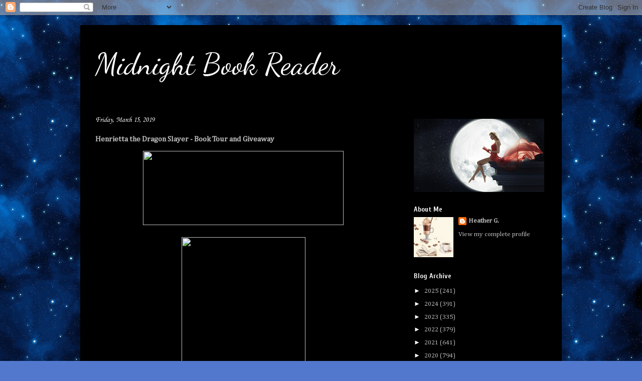

--- FILE ---
content_type: text/html; charset=UTF-8
request_url: https://midnight-book-reader.blogspot.com/2019/03/henrietta-dragon-slayer-book-tour-and.html
body_size: 19146
content:
<!DOCTYPE html>
<html class='v2' dir='ltr' lang='en'>
<head>
<link href='https://www.blogger.com/static/v1/widgets/4128112664-css_bundle_v2.css' rel='stylesheet' type='text/css'/>
<meta content='width=1100' name='viewport'/>
<meta content='text/html; charset=UTF-8' http-equiv='Content-Type'/>
<meta content='blogger' name='generator'/>
<link href='https://midnight-book-reader.blogspot.com/favicon.ico' rel='icon' type='image/x-icon'/>
<link href='http://midnight-book-reader.blogspot.com/2019/03/henrietta-dragon-slayer-book-tour-and.html' rel='canonical'/>
<link rel="alternate" type="application/atom+xml" title="Midnight Book Reader - Atom" href="https://midnight-book-reader.blogspot.com/feeds/posts/default" />
<link rel="alternate" type="application/rss+xml" title="Midnight Book Reader - RSS" href="https://midnight-book-reader.blogspot.com/feeds/posts/default?alt=rss" />
<link rel="service.post" type="application/atom+xml" title="Midnight Book Reader - Atom" href="https://www.blogger.com/feeds/4452119171240900505/posts/default" />

<link rel="alternate" type="application/atom+xml" title="Midnight Book Reader - Atom" href="https://midnight-book-reader.blogspot.com/feeds/881819944989979851/comments/default" />
<!--Can't find substitution for tag [blog.ieCssRetrofitLinks]-->
<link href='https://www.silverdaggertours.com/uploads/8/2/5/5/82557464/henrietta-the-dragon-slayer-banner_1_orig.jpg' rel='image_src'/>
<meta content='http://midnight-book-reader.blogspot.com/2019/03/henrietta-dragon-slayer-book-tour-and.html' property='og:url'/>
<meta content='Henrietta the Dragon Slayer - Book Tour and Giveaway' property='og:title'/>
<meta content='       Henrietta the Dragon Slayer    Henrietta the Dragon Slayer Book 1   by Beth Barany     Genre: YA Fantasy Adventure         She&#39;s a le...' property='og:description'/>
<meta content='https://lh3.googleusercontent.com/blogger_img_proxy/AEn0k_ux4LJadEjdBUl3wgVwbXVHIiTP9KAQAAp-2UD5H8pkLpAWLZON2Gn5GnVu5S1Uk8HezxQCq4zm7UZGBxcwfvueDOBXdKTsDGE9KdIHBNitm4hQhGTKti-WnTymGO_imo5_W34fihV_YY_RzAuX8IIOKJmNF-vqQswg96nPB_0Kes1nRo6yzQvMwag=w1200-h630-p-k-no-nu' property='og:image'/>
<title>Midnight Book Reader: Henrietta the Dragon Slayer - Book Tour and Giveaway</title>
<style type='text/css'>@font-face{font-family:'Cambria';font-style:normal;font-weight:400;font-display:swap;src:url(//fonts.gstatic.com/l/font?kit=GFDqWAB9jnWLT-HIK7ILrphaOAw&skey=d4699178559bc4b0&v=v18)format('woff2');unicode-range:U+0000-00FF,U+0131,U+0152-0153,U+02BB-02BC,U+02C6,U+02DA,U+02DC,U+0304,U+0308,U+0329,U+2000-206F,U+20AC,U+2122,U+2191,U+2193,U+2212,U+2215,U+FEFF,U+FFFD;}@font-face{font-family:'Corsiva';font-style:normal;font-weight:400;font-display:swap;src:url(//fonts.gstatic.com/l/font?kit=zOL84pjBmb1Z8oKb8rCr7O5Gs-A&skey=b9a50c359455acd3&v=v20)format('woff2');unicode-range:U+0000-00FF,U+0131,U+0152-0153,U+02BB-02BC,U+02C6,U+02DA,U+02DC,U+0304,U+0308,U+0329,U+2000-206F,U+20AC,U+2122,U+2191,U+2193,U+2212,U+2215,U+FEFF,U+FFFD;}@font-face{font-family:'Cuprum';font-style:normal;font-weight:700;font-display:swap;src:url(//fonts.gstatic.com/s/cuprum/v29/dg45_pLmvrkcOkBnKsOzXyGWTBcmgwL9VjbYJxYmknQHEMmm.woff2)format('woff2');unicode-range:U+0460-052F,U+1C80-1C8A,U+20B4,U+2DE0-2DFF,U+A640-A69F,U+FE2E-FE2F;}@font-face{font-family:'Cuprum';font-style:normal;font-weight:700;font-display:swap;src:url(//fonts.gstatic.com/s/cuprum/v29/dg45_pLmvrkcOkBnKsOzXyGWTBcmgwL9Vj_YJxYmknQHEMmm.woff2)format('woff2');unicode-range:U+0301,U+0400-045F,U+0490-0491,U+04B0-04B1,U+2116;}@font-face{font-family:'Cuprum';font-style:normal;font-weight:700;font-display:swap;src:url(//fonts.gstatic.com/s/cuprum/v29/dg45_pLmvrkcOkBnKsOzXyGWTBcmgwL9VjTYJxYmknQHEMmm.woff2)format('woff2');unicode-range:U+0102-0103,U+0110-0111,U+0128-0129,U+0168-0169,U+01A0-01A1,U+01AF-01B0,U+0300-0301,U+0303-0304,U+0308-0309,U+0323,U+0329,U+1EA0-1EF9,U+20AB;}@font-face{font-family:'Cuprum';font-style:normal;font-weight:700;font-display:swap;src:url(//fonts.gstatic.com/s/cuprum/v29/dg45_pLmvrkcOkBnKsOzXyGWTBcmgwL9VjXYJxYmknQHEMmm.woff2)format('woff2');unicode-range:U+0100-02BA,U+02BD-02C5,U+02C7-02CC,U+02CE-02D7,U+02DD-02FF,U+0304,U+0308,U+0329,U+1D00-1DBF,U+1E00-1E9F,U+1EF2-1EFF,U+2020,U+20A0-20AB,U+20AD-20C0,U+2113,U+2C60-2C7F,U+A720-A7FF;}@font-face{font-family:'Cuprum';font-style:normal;font-weight:700;font-display:swap;src:url(//fonts.gstatic.com/s/cuprum/v29/dg45_pLmvrkcOkBnKsOzXyGWTBcmgwL9VjvYJxYmknQHEA.woff2)format('woff2');unicode-range:U+0000-00FF,U+0131,U+0152-0153,U+02BB-02BC,U+02C6,U+02DA,U+02DC,U+0304,U+0308,U+0329,U+2000-206F,U+20AC,U+2122,U+2191,U+2193,U+2212,U+2215,U+FEFF,U+FFFD;}@font-face{font-family:'Dancing Script';font-style:normal;font-weight:400;font-display:swap;src:url(//fonts.gstatic.com/s/dancingscript/v29/If2RXTr6YS-zF4S-kcSWSVi_szLviuEHiC4Wl-8.woff2)format('woff2');unicode-range:U+0102-0103,U+0110-0111,U+0128-0129,U+0168-0169,U+01A0-01A1,U+01AF-01B0,U+0300-0301,U+0303-0304,U+0308-0309,U+0323,U+0329,U+1EA0-1EF9,U+20AB;}@font-face{font-family:'Dancing Script';font-style:normal;font-weight:400;font-display:swap;src:url(//fonts.gstatic.com/s/dancingscript/v29/If2RXTr6YS-zF4S-kcSWSVi_szLuiuEHiC4Wl-8.woff2)format('woff2');unicode-range:U+0100-02BA,U+02BD-02C5,U+02C7-02CC,U+02CE-02D7,U+02DD-02FF,U+0304,U+0308,U+0329,U+1D00-1DBF,U+1E00-1E9F,U+1EF2-1EFF,U+2020,U+20A0-20AB,U+20AD-20C0,U+2113,U+2C60-2C7F,U+A720-A7FF;}@font-face{font-family:'Dancing Script';font-style:normal;font-weight:400;font-display:swap;src:url(//fonts.gstatic.com/s/dancingscript/v29/If2RXTr6YS-zF4S-kcSWSVi_szLgiuEHiC4W.woff2)format('woff2');unicode-range:U+0000-00FF,U+0131,U+0152-0153,U+02BB-02BC,U+02C6,U+02DA,U+02DC,U+0304,U+0308,U+0329,U+2000-206F,U+20AC,U+2122,U+2191,U+2193,U+2212,U+2215,U+FEFF,U+FFFD;}@font-face{font-family:'Dancing Script';font-style:normal;font-weight:700;font-display:swap;src:url(//fonts.gstatic.com/s/dancingscript/v29/If2RXTr6YS-zF4S-kcSWSVi_szLviuEHiC4Wl-8.woff2)format('woff2');unicode-range:U+0102-0103,U+0110-0111,U+0128-0129,U+0168-0169,U+01A0-01A1,U+01AF-01B0,U+0300-0301,U+0303-0304,U+0308-0309,U+0323,U+0329,U+1EA0-1EF9,U+20AB;}@font-face{font-family:'Dancing Script';font-style:normal;font-weight:700;font-display:swap;src:url(//fonts.gstatic.com/s/dancingscript/v29/If2RXTr6YS-zF4S-kcSWSVi_szLuiuEHiC4Wl-8.woff2)format('woff2');unicode-range:U+0100-02BA,U+02BD-02C5,U+02C7-02CC,U+02CE-02D7,U+02DD-02FF,U+0304,U+0308,U+0329,U+1D00-1DBF,U+1E00-1E9F,U+1EF2-1EFF,U+2020,U+20A0-20AB,U+20AD-20C0,U+2113,U+2C60-2C7F,U+A720-A7FF;}@font-face{font-family:'Dancing Script';font-style:normal;font-weight:700;font-display:swap;src:url(//fonts.gstatic.com/s/dancingscript/v29/If2RXTr6YS-zF4S-kcSWSVi_szLgiuEHiC4W.woff2)format('woff2');unicode-range:U+0000-00FF,U+0131,U+0152-0153,U+02BB-02BC,U+02C6,U+02DA,U+02DC,U+0304,U+0308,U+0329,U+2000-206F,U+20AC,U+2122,U+2191,U+2193,U+2212,U+2215,U+FEFF,U+FFFD;}</style>
<style id='page-skin-1' type='text/css'><!--
/*
-----------------------------------------------
Blogger Template Style
Name:     Travel
Designer: Sookhee Lee
URL:      www.plyfly.net
----------------------------------------------- */
/* Content
----------------------------------------------- */
body {
font: normal normal 13px Cambria;
color: #bababa;
background: #5178cc url(https://blogger.googleusercontent.com/img/a/AVvXsEh_6rOdmBYIjwpYu1ynXNoagk8CrvWg33ljgjP1xTtsQHRlISdraw37qoFvxjsqJ2d4KVkHvxaP5XVg_LRijCIV74yNFLHw7RaoDwbEw6sVswv49LfEBan-tz6ZYt9MJKmA97DgoYLosXcLAl7DuINGuSlcmTildicyjOcULJXsftgSBcyAQPogUEaX=s1600) repeat scroll top left;
}
html body .region-inner {
min-width: 0;
max-width: 100%;
width: auto;
}
a:link {
text-decoration:none;
color: #fbdb00;
}
a:visited {
text-decoration:none;
color: #b19c09;
}
a:hover {
text-decoration:underline;
color: #fbdb00;
}
.content-outer .content-cap-top {
height: 0;
background: transparent none repeat-x scroll top center;
}
.content-outer {
margin: 0 auto;
padding-top: 20px;
}
.content-inner {
background: transparent url(https://resources.blogblog.com/blogblog/data/1kt/travel/bg_black_70.png) repeat scroll top left;
background-position: left -0;
background-color: #000000;
padding: 20px;
}
.main-inner .date-outer {
margin-bottom: 2em;
}
/* Header
----------------------------------------------- */
.header-inner .Header .titlewrapper,
.header-inner .Header .descriptionwrapper {
padding-left: 10px;
padding-right: 10px;
}
.Header h1 {
font: normal normal 60px Dancing Script;
color: #ffffff;
}
.Header h1 a {
color: #ffffff;
}
.Header .description {
color: #d24bd2;
font-size: 130%;
}
/* Tabs
----------------------------------------------- */
.tabs-inner {
margin: 1em 0 0;
padding: 0;
}
.tabs-inner .section {
margin: 0;
}
.tabs-inner .widget ul {
padding: 0;
background: #000000 url(https://resources.blogblog.com/blogblog/data/1kt/travel/bg_black_50.png) repeat scroll top center;
}
.tabs-inner .widget li {
border: none;
}
.tabs-inner .widget li a {
display: inline-block;
padding: 1em 1.5em;
color: #ffffff;
font: normal bold 16px 'Trebuchet MS',Trebuchet,sans-serif;
}
.tabs-inner .widget li.selected a,
.tabs-inner .widget li a:hover {
position: relative;
z-index: 1;
background: #000000 url(https://resources.blogblog.com/blogblog/data/1kt/travel/bg_black_50.png) repeat scroll top center;
color: #ffffff;
}
/* Headings
----------------------------------------------- */
h2 {
font: normal bold 14px Cuprum;
color: #ffffff;
}
.main-inner h2.date-header {
font: normal normal 14px Corsiva;
color: #ffffff;
}
.footer-inner .widget h2,
.sidebar .widget h2 {
padding-bottom: .5em;
}
/* Main
----------------------------------------------- */
.main-inner {
padding: 20px 0;
}
.main-inner .column-center-inner {
padding: 10px 0;
}
.main-inner .column-center-inner .section {
margin: 0 10px;
}
.main-inner .column-right-inner {
margin-left: 20px;
}
.main-inner .fauxcolumn-right-outer .fauxcolumn-inner {
margin-left: 20px;
background: #000000 url(https://resources.blogblog.com/blogblog/data/1kt/travel/bg_black_50.png) repeat scroll top left;
}
.main-inner .column-left-inner {
margin-right: 20px;
}
.main-inner .fauxcolumn-left-outer .fauxcolumn-inner {
margin-right: 20px;
background: #000000 url(https://resources.blogblog.com/blogblog/data/1kt/travel/bg_black_50.png) repeat scroll top left;
}
.main-inner .column-left-inner,
.main-inner .column-right-inner {
padding: 15px 0;
}
/* Posts
----------------------------------------------- */
h3.post-title {
margin-top: 20px;
}
h3.post-title a {
font: normal bold 20px Dancing Script;
color: #ffffff;
}
h3.post-title a:hover {
text-decoration: underline;
}
.main-inner .column-center-outer {
background: #000000 none repeat scroll top left;
_background-image: none;
}
.post-body {
line-height: 1.4;
position: relative;
}
.post-header {
margin: 0 0 1em;
line-height: 1.6;
}
.post-footer {
margin: .5em 0;
line-height: 1.6;
}
#blog-pager {
font-size: 140%;
}
#comments {
background: transparent url(https://resources.blogblog.com/blogblog/data/1kt/travel/bg_black_50.png) repeat scroll top center;
padding: 15px;
}
#comments .comment-author {
padding-top: 1.5em;
}
#comments h4,
#comments .comment-author a,
#comments .comment-timestamp a {
color: #ffffff;
}
#comments .comment-author:first-child {
padding-top: 0;
border-top: none;
}
.avatar-image-container {
margin: .2em 0 0;
}
/* Comments
----------------------------------------------- */
#comments a {
color: #ffffff;
}
.comments .comments-content .icon.blog-author {
background-repeat: no-repeat;
background-image: url([data-uri]);
}
.comments .comments-content .loadmore a {
border-top: 1px solid #ffffff;
border-bottom: 1px solid #ffffff;
}
.comments .comment-thread.inline-thread {
background: #000000;
}
.comments .continue {
border-top: 2px solid #ffffff;
}
/* Widgets
----------------------------------------------- */
.sidebar .widget {
border-bottom: 2px solid #000000;
padding-bottom: 10px;
margin: 10px 0;
}
.sidebar .widget:first-child {
margin-top: 0;
}
.sidebar .widget:last-child {
border-bottom: none;
margin-bottom: 0;
padding-bottom: 0;
}
.footer-inner .widget,
.sidebar .widget {
font: normal normal 13px Cambria;
color: #bbbbbb;
}
.sidebar .widget a:link {
color: #bbbbbb;
text-decoration: none;
}
.sidebar .widget a:visited {
color: #b80957;
}
.sidebar .widget a:hover {
color: #bbbbbb;
text-decoration: underline;
}
.footer-inner .widget a:link {
color: #fbdb00;
text-decoration: none;
}
.footer-inner .widget a:visited {
color: #b19c09;
}
.footer-inner .widget a:hover {
color: #fbdb00;
text-decoration: underline;
}
.widget .zippy {
color: #ffffff;
}
.footer-inner {
background: transparent none repeat scroll top center;
}
/* Mobile
----------------------------------------------- */
body.mobile  {
background-size: 100% auto;
}
body.mobile .AdSense {
margin: 0 -10px;
}
.mobile .body-fauxcolumn-outer {
background: transparent none repeat scroll top left;
}
.mobile .footer-inner .widget a:link {
color: #bbbbbb;
text-decoration: none;
}
.mobile .footer-inner .widget a:visited {
color: #b80957;
}
.mobile-post-outer a {
color: #ffffff;
}
.mobile-link-button {
background-color: #fbdb00;
}
.mobile-link-button a:link, .mobile-link-button a:visited {
color: #ffffff;
}
.mobile-index-contents {
color: #bababa;
}
.mobile .tabs-inner .PageList .widget-content {
background: #000000 url(https://resources.blogblog.com/blogblog/data/1kt/travel/bg_black_50.png) repeat scroll top center;
color: #ffffff;
}
.mobile .tabs-inner .PageList .widget-content .pagelist-arrow {
border-left: 1px solid #ffffff;
}

--></style>
<style id='template-skin-1' type='text/css'><!--
body {
min-width: 960px;
}
.content-outer, .content-fauxcolumn-outer, .region-inner {
min-width: 960px;
max-width: 960px;
_width: 960px;
}
.main-inner .columns {
padding-left: 0px;
padding-right: 310px;
}
.main-inner .fauxcolumn-center-outer {
left: 0px;
right: 310px;
/* IE6 does not respect left and right together */
_width: expression(this.parentNode.offsetWidth -
parseInt("0px") -
parseInt("310px") + 'px');
}
.main-inner .fauxcolumn-left-outer {
width: 0px;
}
.main-inner .fauxcolumn-right-outer {
width: 310px;
}
.main-inner .column-left-outer {
width: 0px;
right: 100%;
margin-left: -0px;
}
.main-inner .column-right-outer {
width: 310px;
margin-right: -310px;
}
#layout {
min-width: 0;
}
#layout .content-outer {
min-width: 0;
width: 800px;
}
#layout .region-inner {
min-width: 0;
width: auto;
}
body#layout div.add_widget {
padding: 8px;
}
body#layout div.add_widget a {
margin-left: 32px;
}
--></style>
<style>
    body {background-image:url(https\:\/\/blogger.googleusercontent.com\/img\/a\/AVvXsEh_6rOdmBYIjwpYu1ynXNoagk8CrvWg33ljgjP1xTtsQHRlISdraw37qoFvxjsqJ2d4KVkHvxaP5XVg_LRijCIV74yNFLHw7RaoDwbEw6sVswv49LfEBan-tz6ZYt9MJKmA97DgoYLosXcLAl7DuINGuSlcmTildicyjOcULJXsftgSBcyAQPogUEaX=s1600);}
    
@media (max-width: 200px) { body {background-image:url(https\:\/\/blogger.googleusercontent.com\/img\/a\/AVvXsEh_6rOdmBYIjwpYu1ynXNoagk8CrvWg33ljgjP1xTtsQHRlISdraw37qoFvxjsqJ2d4KVkHvxaP5XVg_LRijCIV74yNFLHw7RaoDwbEw6sVswv49LfEBan-tz6ZYt9MJKmA97DgoYLosXcLAl7DuINGuSlcmTildicyjOcULJXsftgSBcyAQPogUEaX=w200);}}
@media (max-width: 400px) and (min-width: 201px) { body {background-image:url(https\:\/\/blogger.googleusercontent.com\/img\/a\/AVvXsEh_6rOdmBYIjwpYu1ynXNoagk8CrvWg33ljgjP1xTtsQHRlISdraw37qoFvxjsqJ2d4KVkHvxaP5XVg_LRijCIV74yNFLHw7RaoDwbEw6sVswv49LfEBan-tz6ZYt9MJKmA97DgoYLosXcLAl7DuINGuSlcmTildicyjOcULJXsftgSBcyAQPogUEaX=w400);}}
@media (max-width: 800px) and (min-width: 401px) { body {background-image:url(https\:\/\/blogger.googleusercontent.com\/img\/a\/AVvXsEh_6rOdmBYIjwpYu1ynXNoagk8CrvWg33ljgjP1xTtsQHRlISdraw37qoFvxjsqJ2d4KVkHvxaP5XVg_LRijCIV74yNFLHw7RaoDwbEw6sVswv49LfEBan-tz6ZYt9MJKmA97DgoYLosXcLAl7DuINGuSlcmTildicyjOcULJXsftgSBcyAQPogUEaX=w800);}}
@media (max-width: 1200px) and (min-width: 801px) { body {background-image:url(https\:\/\/blogger.googleusercontent.com\/img\/a\/AVvXsEh_6rOdmBYIjwpYu1ynXNoagk8CrvWg33ljgjP1xTtsQHRlISdraw37qoFvxjsqJ2d4KVkHvxaP5XVg_LRijCIV74yNFLHw7RaoDwbEw6sVswv49LfEBan-tz6ZYt9MJKmA97DgoYLosXcLAl7DuINGuSlcmTildicyjOcULJXsftgSBcyAQPogUEaX=w1200);}}
/* Last tag covers anything over one higher than the previous max-size cap. */
@media (min-width: 1201px) { body {background-image:url(https\:\/\/blogger.googleusercontent.com\/img\/a\/AVvXsEh_6rOdmBYIjwpYu1ynXNoagk8CrvWg33ljgjP1xTtsQHRlISdraw37qoFvxjsqJ2d4KVkHvxaP5XVg_LRijCIV74yNFLHw7RaoDwbEw6sVswv49LfEBan-tz6ZYt9MJKmA97DgoYLosXcLAl7DuINGuSlcmTildicyjOcULJXsftgSBcyAQPogUEaX=w1600);}}
  </style>
<link href='https://www.blogger.com/dyn-css/authorization.css?targetBlogID=4452119171240900505&amp;zx=576b646b-51e1-424b-82ba-16e862ae3a27' media='none' onload='if(media!=&#39;all&#39;)media=&#39;all&#39;' rel='stylesheet'/><noscript><link href='https://www.blogger.com/dyn-css/authorization.css?targetBlogID=4452119171240900505&amp;zx=576b646b-51e1-424b-82ba-16e862ae3a27' rel='stylesheet'/></noscript>
<meta name='google-adsense-platform-account' content='ca-host-pub-1556223355139109'/>
<meta name='google-adsense-platform-domain' content='blogspot.com'/>

</head>
<body class='loading variant-studio'>
<div class='navbar section' id='navbar' name='Navbar'><div class='widget Navbar' data-version='1' id='Navbar1'><script type="text/javascript">
    function setAttributeOnload(object, attribute, val) {
      if(window.addEventListener) {
        window.addEventListener('load',
          function(){ object[attribute] = val; }, false);
      } else {
        window.attachEvent('onload', function(){ object[attribute] = val; });
      }
    }
  </script>
<div id="navbar-iframe-container"></div>
<script type="text/javascript" src="https://apis.google.com/js/platform.js"></script>
<script type="text/javascript">
      gapi.load("gapi.iframes:gapi.iframes.style.bubble", function() {
        if (gapi.iframes && gapi.iframes.getContext) {
          gapi.iframes.getContext().openChild({
              url: 'https://www.blogger.com/navbar/4452119171240900505?po\x3d881819944989979851\x26origin\x3dhttps://midnight-book-reader.blogspot.com',
              where: document.getElementById("navbar-iframe-container"),
              id: "navbar-iframe"
          });
        }
      });
    </script><script type="text/javascript">
(function() {
var script = document.createElement('script');
script.type = 'text/javascript';
script.src = '//pagead2.googlesyndication.com/pagead/js/google_top_exp.js';
var head = document.getElementsByTagName('head')[0];
if (head) {
head.appendChild(script);
}})();
</script>
</div></div>
<div class='body-fauxcolumns'>
<div class='fauxcolumn-outer body-fauxcolumn-outer'>
<div class='cap-top'>
<div class='cap-left'></div>
<div class='cap-right'></div>
</div>
<div class='fauxborder-left'>
<div class='fauxborder-right'></div>
<div class='fauxcolumn-inner'>
</div>
</div>
<div class='cap-bottom'>
<div class='cap-left'></div>
<div class='cap-right'></div>
</div>
</div>
</div>
<div class='content'>
<div class='content-fauxcolumns'>
<div class='fauxcolumn-outer content-fauxcolumn-outer'>
<div class='cap-top'>
<div class='cap-left'></div>
<div class='cap-right'></div>
</div>
<div class='fauxborder-left'>
<div class='fauxborder-right'></div>
<div class='fauxcolumn-inner'>
</div>
</div>
<div class='cap-bottom'>
<div class='cap-left'></div>
<div class='cap-right'></div>
</div>
</div>
</div>
<div class='content-outer'>
<div class='content-cap-top cap-top'>
<div class='cap-left'></div>
<div class='cap-right'></div>
</div>
<div class='fauxborder-left content-fauxborder-left'>
<div class='fauxborder-right content-fauxborder-right'></div>
<div class='content-inner'>
<header>
<div class='header-outer'>
<div class='header-cap-top cap-top'>
<div class='cap-left'></div>
<div class='cap-right'></div>
</div>
<div class='fauxborder-left header-fauxborder-left'>
<div class='fauxborder-right header-fauxborder-right'></div>
<div class='region-inner header-inner'>
<div class='header section' id='header' name='Header'><div class='widget Header' data-version='1' id='Header1'>
<div id='header-inner'>
<div class='titlewrapper'>
<h1 class='title'>
<a href='https://midnight-book-reader.blogspot.com/'>
Midnight Book Reader
</a>
</h1>
</div>
<div class='descriptionwrapper'>
<p class='description'><span>
</span></p>
</div>
</div>
</div></div>
</div>
</div>
<div class='header-cap-bottom cap-bottom'>
<div class='cap-left'></div>
<div class='cap-right'></div>
</div>
</div>
</header>
<div class='tabs-outer'>
<div class='tabs-cap-top cap-top'>
<div class='cap-left'></div>
<div class='cap-right'></div>
</div>
<div class='fauxborder-left tabs-fauxborder-left'>
<div class='fauxborder-right tabs-fauxborder-right'></div>
<div class='region-inner tabs-inner'>
<div class='tabs no-items section' id='crosscol' name='Cross-Column'></div>
<div class='tabs no-items section' id='crosscol-overflow' name='Cross-Column 2'></div>
</div>
</div>
<div class='tabs-cap-bottom cap-bottom'>
<div class='cap-left'></div>
<div class='cap-right'></div>
</div>
</div>
<div class='main-outer'>
<div class='main-cap-top cap-top'>
<div class='cap-left'></div>
<div class='cap-right'></div>
</div>
<div class='fauxborder-left main-fauxborder-left'>
<div class='fauxborder-right main-fauxborder-right'></div>
<div class='region-inner main-inner'>
<div class='columns fauxcolumns'>
<div class='fauxcolumn-outer fauxcolumn-center-outer'>
<div class='cap-top'>
<div class='cap-left'></div>
<div class='cap-right'></div>
</div>
<div class='fauxborder-left'>
<div class='fauxborder-right'></div>
<div class='fauxcolumn-inner'>
</div>
</div>
<div class='cap-bottom'>
<div class='cap-left'></div>
<div class='cap-right'></div>
</div>
</div>
<div class='fauxcolumn-outer fauxcolumn-left-outer'>
<div class='cap-top'>
<div class='cap-left'></div>
<div class='cap-right'></div>
</div>
<div class='fauxborder-left'>
<div class='fauxborder-right'></div>
<div class='fauxcolumn-inner'>
</div>
</div>
<div class='cap-bottom'>
<div class='cap-left'></div>
<div class='cap-right'></div>
</div>
</div>
<div class='fauxcolumn-outer fauxcolumn-right-outer'>
<div class='cap-top'>
<div class='cap-left'></div>
<div class='cap-right'></div>
</div>
<div class='fauxborder-left'>
<div class='fauxborder-right'></div>
<div class='fauxcolumn-inner'>
</div>
</div>
<div class='cap-bottom'>
<div class='cap-left'></div>
<div class='cap-right'></div>
</div>
</div>
<!-- corrects IE6 width calculation -->
<div class='columns-inner'>
<div class='column-center-outer'>
<div class='column-center-inner'>
<div class='main section' id='main' name='Main'><div class='widget Blog' data-version='1' id='Blog1'>
<div class='blog-posts hfeed'>

          <div class="date-outer">
        
<h2 class='date-header'><span>Friday, March 15, 2019</span></h2>

          <div class="date-posts">
        
<div class='post-outer'>
<div class='post hentry uncustomized-post-template' itemprop='blogPost' itemscope='itemscope' itemtype='http://schema.org/BlogPosting'>
<meta content='https://www.silverdaggertours.com/uploads/8/2/5/5/82557464/henrietta-the-dragon-slayer-banner_1_orig.jpg' itemprop='image_url'/>
<meta content='4452119171240900505' itemprop='blogId'/>
<meta content='881819944989979851' itemprop='postId'/>
<a name='881819944989979851'></a>
<h3 class='post-title entry-title' itemprop='name'>
Henrietta the Dragon Slayer - Book Tour and Giveaway
</h3>
<div class='post-header'>
<div class='post-header-line-1'></div>
</div>
<div class='post-body entry-content' id='post-body-881819944989979851' itemprop='description articleBody'>
<div class="separator" style="clear: both; text-align: center;">
<a href="https://www.silverdaggertours.com/uploads/8/2/5/5/82557464/henrietta-the-dragon-slayer-banner_1_orig.jpg" imageanchor="1" style="margin-left: 1em; margin-right: 1em;"><img border="0" data-original-height="298" data-original-width="800" height="148" src="https://www.silverdaggertours.com/uploads/8/2/5/5/82557464/henrietta-the-dragon-slayer-banner_1_orig.jpg" width="400" /></a></div>
<div class="separator" style="clear: both; text-align: center;">
<br /></div>
<div class="separator" style="clear: both; text-align: center;">
<a href="https://www.silverdaggertours.com/uploads/8/2/5/5/82557464/1-henrietta-the-dragon-slayer_orig.jpg" imageanchor="1" style="margin-left: 1em; margin-right: 1em;"><img border="0" data-original-height="600" data-original-width="373" height="400" src="https://www.silverdaggertours.com/uploads/8/2/5/5/82557464/1-henrietta-the-dragon-slayer_orig.jpg" width="247" /></a></div>
<div style="margin-bottom: 0in; text-align: center;">
<span style="font-family: &quot;calibri&quot; , sans-serif;"><span style="font-size: small;"><b>Henrietta
the Dragon Slayer </b></span></span>
</div>
<div style="margin-bottom: 0in; text-align: center;">
<span style="font-family: &quot;calibri&quot; , sans-serif;">Henrietta
the Dragon Slayer Book 1</span></div>
<div style="margin-bottom: 0in; text-align: center;">
<span style="font-family: &quot;calibri&quot; , sans-serif;">by
Beth Barany</span></div>
<div class="separator" style="clear: both; text-align: center;">
</div>
<div style="margin-bottom: 0in; text-align: center;">
<span style="font-family: &quot;calibri&quot; , sans-serif;">Genre:
YA Fantasy Adventure</span></div>
<div style="margin-bottom: 0in; text-align: center;">
<span style="font-family: &quot;calibri&quot; , sans-serif;"><br /></span></div>
<div class="separator" style="clear: both; text-align: center;">
<a href="https://www.silverdaggertours.com/uploads/8/2/5/5/82557464/h-about-the-book_29_orig.png" imageanchor="1" style="margin-left: 1em; margin-right: 1em;"><img border="0" data-original-height="133" data-original-width="607" height="70" src="https://www.silverdaggertours.com/uploads/8/2/5/5/82557464/h-about-the-book_29_orig.png" width="320" /></a></div>
<div style="margin-bottom: 0in;">
</div>
<div style="text-align: center;">
<b style="color: #333333; font-family: Calibri, sans-serif;">She's
a legend at 17, but only Henrietta knows the price she paid for her
fame &#8230; and it was much too high.</b></div>
<span style="font-family: &quot;calibri&quot; , sans-serif;"></span><br />
<div style="text-align: center;">
<span style="font-family: &quot;calibri&quot; , sans-serif;"><br /></span></div>
<span style="font-family: &quot;calibri&quot; , sans-serif;">
<span style="color: #333333;"><div style="text-align: center;">
From
the Winner of the California Fiction Writer's Book Contest comes this
thrilling adventure of a young warrior on one final quest &#8230; against
an opponent she swore never to face again.</div>
</span><div style="text-align: center;">
<br /></div>
<span style="color: #333333;"><div style="text-align: center;">
Henrietta,
the legendary Dragon Slayer of Bleuve, can't face the thought of
another kill. She's lost family, friends and home on her rocky road
to fame. But when the young warrior is summoned by a King to retrieve
the Dragon Stone from the last dragon in existence, she can't re
fuse--her mentor lies dying, and the healing stone is all that can
save him. This quest will be her most harrowing of all, for it means
facing mysterious assassins, the dreaded choppy sea, and all with a
misfit band--a young witch, a jester and a surly knight. And at
journey's end, someone must die &#8230; the dragon, or
Henrietta.</div>
</span><div style="text-align: center;">
<br /></div>
<span style="color: #333333;"><div style="text-align: center;">
Perfect
for fans of Tolkien's Lord of the Rings, Collins' The Hunger Games,
McKinley's Hero &amp; the Crown, and Paolini's Eragon. Get your copy
of Henrietta the Dragon Slayer today!</div>
</span></span><br />
<div style="text-align: center;">
<br /></div>
<br />
<div style="margin-bottom: 0in; text-align: center;">
<br /></div>
<div style="margin-bottom: 0in; text-align: center;">
<span style="font-family: &quot;calibri&quot; , sans-serif;"><span style="font-size: small;"><b><a href="https://www.goodreads.com/book/show/11713438-henrietta-the-dragon-slayer">Add
to Goodreads</a></b></span></span></div>
<div style="margin-bottom: 0in; text-align: center;">
</div>
<div style="margin-bottom: 0in; text-align: center;">
<span style="font-family: &quot;calibri&quot; , sans-serif;"><span style="font-size: small;"><b><a href="https://www.amazon.com/gp/product/B004P8K292">Amazon</a>
* <a href="https://itunes.apple.com/us/book/henrietta-the-dragon-slayer/id1104691826">Apple</a>
* <a href="https://www.barnesandnoble.com/w/henrietta-the-dragon-slayer-beth-barany/1100738533">B&amp;N</a>
* <a href="https://www.kobo.com/us/en/ebook/henrietta-the-dragon-slayer">Kobo</a>
* <a href="https://www.smashwords.com/books/view/46068">Smashwords</a></b></span></span></div>
<div style="margin-bottom: 0in; text-align: center;">
<span style="font-family: &quot;calibri&quot; , sans-serif;"><span style="font-size: small;"><br /></span></span></div>
<div style="margin-bottom: 0in; text-align: center;">
<span style="font-family: &quot;calibri&quot; , sans-serif;"><span style="font-size: small;"><br /></span></span></div>
<div class="separator" style="clear: both; text-align: center;">
<a href="https://www.silverdaggertours.com/uploads/8/2/5/5/82557464/2-henrietta-and-the-dragon-stone_orig.jpg" imageanchor="1" style="margin-left: 1em; margin-right: 1em;"><img border="0" data-original-height="600" data-original-width="373" height="400" src="https://www.silverdaggertours.com/uploads/8/2/5/5/82557464/2-henrietta-and-the-dragon-stone_orig.jpg" width="247" /></a></div>
<div style="margin-bottom: 0in; text-align: center;">
<span style="font-family: &quot;calibri&quot; , sans-serif;"><span style="font-size: small;"><b>Henrietta
and the Dragon Stone</b></span></span></div>
<div class="separator" style="clear: both; text-align: center;">
</div>
<div style="margin-bottom: 0in; text-align: center;">
<span style="font-family: &quot;calibri&quot; , sans-serif;">Henrietta
the Dragon Slayer Book 2</span></div>
<div style="margin-bottom: 0in; text-align: center;">
<span style="font-family: &quot;calibri&quot; , sans-serif;"><br /></span></div>
<div class="separator" style="clear: both; text-align: center;">
<a href="https://www.silverdaggertours.com/uploads/8/2/5/5/82557464/h-about-the-book_29_orig.png" imageanchor="1" style="margin-left: 1em; margin-right: 1em;"><img border="0" data-original-height="133" data-original-width="607" height="70" src="https://www.silverdaggertours.com/uploads/8/2/5/5/82557464/h-about-the-book_29_orig.png" width="320" /></a></div>
<div style="margin-bottom: 0in;">
</div>
<div style="text-align: center;">
<b style="color: #333333; font-family: Calibri, sans-serif;">What
if all those you loved were threatened by a force you couldn't see or
fight?</b></div>
<span style="font-family: &quot;calibri&quot; , sans-serif;"></span><br />
<div style="text-align: center;">
<span style="font-family: &quot;calibri&quot; , sans-serif;"><br /></span></div>
<span style="font-family: &quot;calibri&quot; , sans-serif;">
<span style="color: #333333;"><div style="text-align: center;">
Henrietta
the legendary ass kicking dragon slayer wants to return to her
village for a heroes&#8217; welcome. But an unknown sorcerer rides after
her and her Dragon Stone, and aims to destroy everyone she cares
about. Can she claim her newfound powers sparked by the Dragon Stone
and keep her loved ones safe, especially her more-than-friend, and
her stalwart bodyguard, before the sorcerer destroys her and
everything in his path?</div>
</span><div style="text-align: center;">
<br /></div>
<span style="color: #333333;"><div style="text-align: center;">
A
medieval-set world with magic and magical creatures.</div>
</span><div style="text-align: center;">
<br /></div>
<span style="color: #333333;"><div style="text-align: center;">
A
86,000-word novel.</div>
</span><div style="text-align: center;">
<br /></div>
<span style="color: #333333;"><div style="text-align: center;">
<i>Beth
Barany empowers young women to be the heroes of their own lives.</i></div>
</span></span><br />
<div style="margin-bottom: 0in; text-align: center;">
<br /></div>
<div style="margin-bottom: 0in; text-align: center;">
<br /></div>
<div style="margin-bottom: 0in; text-align: center;">
<span style="font-family: &quot;calibri&quot; , sans-serif;"><span style="font-size: small;"><b><a href="https://www.goodreads.com/book/show/20450081-henrietta-and-the-dragon-stone">Add
to Goodreads</a></b></span></span></div>
<div style="margin-bottom: 0in; text-align: center;">
</div>
<div style="margin-bottom: 0in; text-align: center;">
<span style="font-family: &quot;calibri&quot; , sans-serif;"><span style="font-size: small;"><b><a href="https://www.amazon.com/Henrietta-Dragon-Stone-Slayer-Book-ebook/dp/B00I54CZII">Amazon</a>
* <a href="https://itunes.apple.com/us/book/henrietta-and-the-dragon-stone/id1104737632">Apple</a>
* <a href="https://www.barnesandnoble.com/w/henrietta-and-the-dragon-stone-beth-barany/1118424026">B&amp;N</a>
* <a href="https://www.kobo.com/us/en/ebook/henrietta-and-the-dragon-stone-book-2">Kobo</a>
* <a href="https://www.smashwords.com/books/view/388586">Smashwords</a></b></span></span></div>
<div style="margin-bottom: 0in; text-align: center;">
<span style="font-family: &quot;calibri&quot; , sans-serif;"><span style="font-size: small;"><br /></span></span></div>
<div style="margin-bottom: 0in; text-align: center;">
<span style="font-family: &quot;calibri&quot; , sans-serif;"><span style="font-size: small;"><br /></span></span></div>
<div class="separator" style="clear: both; text-align: center;">
<a href="https://www.silverdaggertours.com/uploads/8/2/5/5/82557464/3-henrietta-and-the-battle-of-the-horse-mesa_orig.jpg" imageanchor="1" style="margin-left: 1em; margin-right: 1em;"><img border="0" data-original-height="600" data-original-width="375" height="400" src="https://www.silverdaggertours.com/uploads/8/2/5/5/82557464/3-henrietta-and-the-battle-of-the-horse-mesa_orig.jpg" width="250" /></a></div>
<div style="margin-bottom: 0in; text-align: center;">
<span style="font-family: &quot;calibri&quot; , sans-serif;"><span style="font-size: small;"><b>Henrietta
and the Battle of the Horse Mesa</b></span></span></div>
<div class="separator" style="clear: both; text-align: center;">
</div>
<div style="margin-bottom: 0in; text-align: center;">
<span style="font-family: &quot;calibri&quot; , sans-serif;">Henrietta
the Dragon Slayer Book 3</span></div>
<div style="margin-bottom: 0in; text-align: center;">
<span style="font-family: &quot;calibri&quot; , sans-serif;"><br /></span></div>
<div class="separator" style="clear: both; text-align: center;">
<a href="https://www.silverdaggertours.com/uploads/8/2/5/5/82557464/h-about-the-book_29_orig.png" imageanchor="1" style="margin-left: 1em; margin-right: 1em;"><img border="0" data-original-height="133" data-original-width="607" height="70" src="https://www.silverdaggertours.com/uploads/8/2/5/5/82557464/h-about-the-book_29_orig.png" width="320" /></a></div>
<div style="margin-bottom: 0in; text-align: center;">
<strong><span style="color: #333333;"><span style="font-family: &quot;calibri&quot; , sans-serif;">Finally,
the sweeping conclusion to the Henrietta The Dragon Slayer trilogy!</span></span></strong></div>
<div style="margin-bottom: 0in; text-align: center;">
<br /></div>
<div style="margin-bottom: 0in;">
</div>
<div style="text-align: center;">
<span style="color: #333333; font-family: &quot;calibri&quot; , sans-serif;">Parted
by destiny, the four friends struggle to rejoin forces and face for a
final time, the ruthless sorcerer intent on destroying them all.</span></div>
<span style="font-family: &quot;calibri&quot; , sans-serif;"></span><br />
<div style="text-align: center;">
<span style="font-family: &quot;calibri&quot; , sans-serif;"><br /></span></div>
<span style="font-family: &quot;calibri&quot; , sans-serif;">
</span><span style="color: #333333;"><div style="text-align: center;">
<span style="font-family: &quot;calibri&quot; , sans-serif;">In
the biggest challenge of her life, Henrietta the legendary Dragon
Slayer of Bleuve must lead her people into a battle that may end life
as they know it. For they face no ordinary army, but the dark forces
of a powerful sorcerer bent on overtaking all five kingdoms. And
unless she can rescue her dauntless knight Franc, she must do it
without his support.</span></div>
</span><span style="font-family: &quot;calibri&quot; , sans-serif;"><div style="text-align: center;">
<br /></div>
</span><span style="color: #333333;"><div style="text-align: center;">
<span style="font-family: &quot;calibri&quot; , sans-serif;">Franc
will follow Henrietta anywhere. But on a mission to find allies among
the Horse People, he is kidnapped and taken by minions of the evil
sorcerer Eyvindir. Will he find the strength and courage to survive,
and fight again at Henrietta's side?</span></div>
</span><span style="font-family: &quot;calibri&quot; , sans-serif;"><div style="text-align: center;">
<br /></div>
</span><span style="color: #333333;"><div style="text-align: center;">
<span style="font-family: &quot;calibri&quot; , sans-serif;">Paulette,
the young fire witch, must stand trial for a murder committed out of
desperation. In despair at her imprisonment by forces acting against
her dearest friend, Jaxter, she escapes and flees to the frigid,
forbidden land of Varangia to find a witch powerful enough to help
her finally master fire. But what must she give up to gain the power
to aid her friends?</span></div>
</span><span style="font-family: &quot;calibri&quot; , sans-serif;"><div style="text-align: center;">
<br /></div>
</span><span style="color: #333333;"><div style="text-align: center;">
<span style="font-family: &quot;calibri&quot; , sans-serif;">Jaxter,
now a king, must come to terms with the heavy responsibilities of
ruling the Oro Islands, newly emerged from over 75 years of evil
rule. This means doing right, even when it means going against
ancient customs and protocols. Worse, the marauding Varangians press
at his borders. He must find a way to defend his home, or none of
them will survive.</span></div>
</span><span style="font-family: &quot;calibri&quot; , sans-serif;"><div style="text-align: center;">
<br /></div>
</span><span style="color: #333333;"><div style="text-align: center;">
<span style="font-family: &quot;calibri&quot; , sans-serif;">Will
Henrietta and her friends be able to stop the ruthless sorcerer from
obliterating her, claiming the Dragon Stone, and ruling over the Five
Kingdoms?</span></div>
</span><br />
<div style="margin-bottom: 0in; text-align: center;">
<br /></div>
<div style="margin-bottom: 0in; text-align: center;">
<br /></div>
<div style="margin-bottom: 0in; text-align: center;">
<span style="font-family: &quot;calibri&quot; , sans-serif;"><span style="font-size: small;"><b><a href="https://www.goodreads.com/book/show/30309636-henrietta-and-the-battle-of-the-horse-mesa">Add
to Goodreads</a></b></span></span></div>
<div style="margin-bottom: 0in; text-align: center;">
</div>
<div style="margin-bottom: 0in; text-align: center;">
<span style="font-family: &quot;calibri&quot; , sans-serif;"><span style="font-size: small;"><b><a href="https://www.amazon.com/Henrietta-Battle-Horse-Dragon-Slayer-ebook/dp/B01G34FSVW">Amazon</a>
* <a href="https://itunes.apple.com/us/book/henrietta-and-the-battle-of-the-horse-mesa/id1091152957">Apple</a>
* <a href="https://www.barnesandnoble.com/w/henrietta-and-the-battle-of-the-horse-mesa-beth-barany/1123954174">B&amp;N</a>
* <a href="https://www.kobo.com/us/en/ebook/henrietta-and-the-battle-of-the-horse-mesa">Kobo</a>
* <a href="https://www.smashwords.com/books/view/647775">Smashwords</a></b></span></span></div>
<div style="margin-bottom: 0in; text-align: center;">
<span style="font-family: &quot;calibri&quot; , sans-serif;"><span style="font-size: small;"><br /></span></span></div>
<div style="margin-bottom: 0in; text-align: center;">
<span style="font-family: &quot;calibri&quot; , sans-serif;"><span style="font-size: small;"><br /></span></span></div>
<div class="separator" style="clear: both; text-align: center;">
<a href="https://www.silverdaggertours.com/uploads/8/2/5/5/82557464/h-about-the-author_28_orig.png" imageanchor="1" style="margin-left: 1em; margin-right: 1em;"><img border="0" data-original-height="124" data-original-width="681" height="58" src="https://www.silverdaggertours.com/uploads/8/2/5/5/82557464/h-about-the-author_28_orig.png" width="320" /></a></div>
<div class="separator" style="clear: both; text-align: center;">
<a href="https://www.silverdaggertours.com/uploads/8/2/5/5/82557464/beth-barany_orig.png" imageanchor="1" style="margin-left: 1em; margin-right: 1em;"><img border="0" data-original-height="300" data-original-width="300" src="https://www.silverdaggertours.com/uploads/8/2/5/5/82557464/beth-barany_orig.png" /></a></div>
<div style="margin-bottom: 0in; text-align: center;">
<span style="font-family: &quot;calibri&quot; , sans-serif;"><span style="font-size: small;"><br /></span></span></div>
<div style="margin-bottom: 0in;">
</div>
<div style="text-align: center;">
<span style="color: #111111; font-family: &quot;calibri&quot; , sans-serif;">Award
winning author, Beth Barany writes in several genres including young
adult adventure fantasy and paranormal romance.</span></div>
<span style="font-family: &quot;calibri&quot; , sans-serif;"></span><br />
<div style="text-align: center;">
<span style="font-family: &quot;calibri&quot; , sans-serif;"><br /></span></div>
<span style="font-family: &quot;calibri&quot; , sans-serif;">
<span style="color: #111111;"><div style="text-align: center;">
Inspired
by living abroad in France and Quebec, she loves creating magical
tales of romance, mystery, and adventure that empower women and girls
to be the heroes of their own lives.</div>
</span><div style="text-align: center;">
<br /></div>
<span style="color: #111111;"><div style="text-align: center;">
For
fun, Beth walks, gardens, and watched movies and travels with her
husband, author Ezra Barany. They live in Oakland, California with a
piano, their cats, and over 1,000 books.</div>
</span><div style="text-align: center;">
<br /></div>
<span style="color: #111111;"><div style="text-align: center;">
When
not writing or playing, Beth runs an online school, BARANY SCHOOL OF
FICTION. helping novelists to write, market, and publish their books
to the delight of their readers.</div>
<div style="text-align: center;">
<br /></div>
</span></span><br />
<div style="margin-bottom: 0in; text-align: center;">
<br /></div>
<div style="margin-bottom: 0in; text-align: center;">
</div>
<div style="margin-bottom: 0in; text-align: center;">
<span style="font-family: &quot;calibri&quot; , sans-serif;"><span style="font-size: small;"><b><a href="https://author.bethbarany.com/">Website
</a>* <a href="https://www.facebook.com/bethbarany">Facebook</a> *
<a href="http://www.twitter.com/beth_barany">Twitter</a> * <a href="http://instagram.com/bethbarany">Instagram</a>
* <a href="https://www.amazon.com/Beth-Barany/e/B002F90RKM">Amazon</a>
* <a href="https://www.goodreads.com/author/show/4169630.Beth_Barany">Goodreads</a></b></span></span></div>
<div style="margin-bottom: 0in; text-align: center;">
<span style="font-family: &quot;calibri&quot; , sans-serif;"><span style="font-size: small;"><br /></span></span></div>
<div style="margin-bottom: 0in; text-align: center;">
<span style="font-family: &quot;calibri&quot; , sans-serif;"><span style="font-size: small;"><br /></span></span></div>
<div class="separator" style="clear: both; text-align: center;">
<a href="https://www.silverdaggertours.com/uploads/8/2/5/5/82557464/h-giveaway_29_orig.png" imageanchor="1" style="margin-left: 1em; margin-right: 1em;"><img border="0" data-original-height="142" data-original-width="439" height="103" src="https://www.silverdaggertours.com/uploads/8/2/5/5/82557464/h-giveaway_29_orig.png" width="320" /></a></div>
<div style="line-height: 115%; margin-bottom: 0.14in; text-align: center;">
<span style="color: black;"><span style="font-family: &quot;calibri&quot;;"><span style="font-size: 11pt;"><b><span style="background-attachment: initial; background-clip: initial; background-image: initial; background-origin: initial; background-position: initial; background-repeat: initial; background-size: initial;"><span style="font-family: &quot;calibri&quot; , sans-serif;"><span style="font-size: small;">Follow
the tour <a href="https://www.silverdaggertours.com/sdsxx-tours/henrietta-the-dragon-slayer-book-tour-and-giveaway">HERE</a>
for exclusive excerpts, guest posts and a giveaway!</span></span></span></b></span></span></span></div>
<div style="line-height: 115%; margin-bottom: 0.14in; text-align: center;">
<span style="color: black;"><span style="font-family: &quot;calibri&quot;;"><span style="font-size: 11pt;"><b><span style="background-attachment: initial; background-clip: initial; background-image: initial; background-origin: initial; background-position: initial; background-repeat: initial; background-size: initial;"><span style="font-family: &quot;calibri&quot; , sans-serif;"><span style="font-size: small;"><br /></span></span></span></b></span></span></span></div>
<div style="margin-bottom: 0in; text-align: center;">
<span style="font-family: &quot;calibri&quot; , sans-serif;"><a class="rcptr" data-raflid="23d974a91258" data-template="" data-theme="classic" href="http://www.rafflecopter.com/rafl/display/23d974a91258/" id="rcwidget_79arymoe" rel="nofollow">a Rafflecopter giveaway</a></span></div>
<div style="margin-bottom: 0in; text-align: center;">
<span style="font-family: &quot;calibri&quot; , sans-serif;"><span style="font-size: small;"></span></span></div>
<div style="margin-bottom: 0in; text-align: center;">
<span style="font-family: &quot;calibri&quot; , sans-serif;"><script src="https://widget-prime.rafflecopter.com/launch.js"></script></span></div>
<div style="margin-bottom: 0in; text-align: center;">
<span style="font-family: &quot;calibri&quot; , sans-serif;"><br /></span></div>
<div class="separator" style="clear: both; text-align: center;">
<a href="https://www.silverdaggertours.com/uploads/8/2/5/5/82557464/sd-tours-logo_14_orig.jpg" imageanchor="1" style="margin-left: 1em; margin-right: 1em;"><img border="0" data-original-height="300" data-original-width="300" src="https://www.silverdaggertours.com/uploads/8/2/5/5/82557464/sd-tours-logo_14_orig.jpg" /></a></div>
<div style="margin-bottom: 0in; text-align: center;">
<span style="font-family: &quot;calibri&quot; , sans-serif;"><br /></span></div>
<div class="separator" style="clear: both; text-align: center;">
<br /></div>
<br />
<div style='clear: both;'></div>
</div>
<div class='post-footer'>
<div class='post-footer-line post-footer-line-1'>
<span class='post-author vcard'>
Posted by
<span class='fn' itemprop='author' itemscope='itemscope' itemtype='http://schema.org/Person'>
<meta content='https://www.blogger.com/profile/18121964594250933107' itemprop='url'/>
<a class='g-profile' href='https://www.blogger.com/profile/18121964594250933107' rel='author' title='author profile'>
<span itemprop='name'>Midnight Book Reader</span>
</a>
</span>
</span>
<span class='post-timestamp'>
at
<meta content='http://midnight-book-reader.blogspot.com/2019/03/henrietta-dragon-slayer-book-tour-and.html' itemprop='url'/>
<a class='timestamp-link' href='https://midnight-book-reader.blogspot.com/2019/03/henrietta-dragon-slayer-book-tour-and.html' rel='bookmark' title='permanent link'><abbr class='published' itemprop='datePublished' title='2019-03-15T00:30:00-05:00'>12:30&#8239;AM</abbr></a>
</span>
<span class='post-comment-link'>
</span>
<span class='post-icons'>
<span class='item-control blog-admin pid-790833311'>
<a href='https://www.blogger.com/post-edit.g?blogID=4452119171240900505&postID=881819944989979851&from=pencil' title='Edit Post'>
<img alt='' class='icon-action' height='18' src='https://resources.blogblog.com/img/icon18_edit_allbkg.gif' width='18'/>
</a>
</span>
</span>
<div class='post-share-buttons goog-inline-block'>
<a class='goog-inline-block share-button sb-email' href='https://www.blogger.com/share-post.g?blogID=4452119171240900505&postID=881819944989979851&target=email' target='_blank' title='Email This'><span class='share-button-link-text'>Email This</span></a><a class='goog-inline-block share-button sb-blog' href='https://www.blogger.com/share-post.g?blogID=4452119171240900505&postID=881819944989979851&target=blog' onclick='window.open(this.href, "_blank", "height=270,width=475"); return false;' target='_blank' title='BlogThis!'><span class='share-button-link-text'>BlogThis!</span></a><a class='goog-inline-block share-button sb-twitter' href='https://www.blogger.com/share-post.g?blogID=4452119171240900505&postID=881819944989979851&target=twitter' target='_blank' title='Share to X'><span class='share-button-link-text'>Share to X</span></a><a class='goog-inline-block share-button sb-facebook' href='https://www.blogger.com/share-post.g?blogID=4452119171240900505&postID=881819944989979851&target=facebook' onclick='window.open(this.href, "_blank", "height=430,width=640"); return false;' target='_blank' title='Share to Facebook'><span class='share-button-link-text'>Share to Facebook</span></a><a class='goog-inline-block share-button sb-pinterest' href='https://www.blogger.com/share-post.g?blogID=4452119171240900505&postID=881819944989979851&target=pinterest' target='_blank' title='Share to Pinterest'><span class='share-button-link-text'>Share to Pinterest</span></a>
</div>
</div>
<div class='post-footer-line post-footer-line-2'>
<span class='post-labels'>
</span>
</div>
<div class='post-footer-line post-footer-line-3'>
<span class='post-location'>
</span>
</div>
</div>
</div>
<div class='comments' id='comments'>
<a name='comments'></a>
<h4>1 comment:</h4>
<div class='comments-content'>
<script async='async' src='' type='text/javascript'></script>
<script type='text/javascript'>
    (function() {
      var items = null;
      var msgs = null;
      var config = {};

// <![CDATA[
      var cursor = null;
      if (items && items.length > 0) {
        cursor = parseInt(items[items.length - 1].timestamp) + 1;
      }

      var bodyFromEntry = function(entry) {
        var text = (entry &&
                    ((entry.content && entry.content.$t) ||
                     (entry.summary && entry.summary.$t))) ||
            '';
        if (entry && entry.gd$extendedProperty) {
          for (var k in entry.gd$extendedProperty) {
            if (entry.gd$extendedProperty[k].name == 'blogger.contentRemoved') {
              return '<span class="deleted-comment">' + text + '</span>';
            }
          }
        }
        return text;
      }

      var parse = function(data) {
        cursor = null;
        var comments = [];
        if (data && data.feed && data.feed.entry) {
          for (var i = 0, entry; entry = data.feed.entry[i]; i++) {
            var comment = {};
            // comment ID, parsed out of the original id format
            var id = /blog-(\d+).post-(\d+)/.exec(entry.id.$t);
            comment.id = id ? id[2] : null;
            comment.body = bodyFromEntry(entry);
            comment.timestamp = Date.parse(entry.published.$t) + '';
            if (entry.author && entry.author.constructor === Array) {
              var auth = entry.author[0];
              if (auth) {
                comment.author = {
                  name: (auth.name ? auth.name.$t : undefined),
                  profileUrl: (auth.uri ? auth.uri.$t : undefined),
                  avatarUrl: (auth.gd$image ? auth.gd$image.src : undefined)
                };
              }
            }
            if (entry.link) {
              if (entry.link[2]) {
                comment.link = comment.permalink = entry.link[2].href;
              }
              if (entry.link[3]) {
                var pid = /.*comments\/default\/(\d+)\?.*/.exec(entry.link[3].href);
                if (pid && pid[1]) {
                  comment.parentId = pid[1];
                }
              }
            }
            comment.deleteclass = 'item-control blog-admin';
            if (entry.gd$extendedProperty) {
              for (var k in entry.gd$extendedProperty) {
                if (entry.gd$extendedProperty[k].name == 'blogger.itemClass') {
                  comment.deleteclass += ' ' + entry.gd$extendedProperty[k].value;
                } else if (entry.gd$extendedProperty[k].name == 'blogger.displayTime') {
                  comment.displayTime = entry.gd$extendedProperty[k].value;
                }
              }
            }
            comments.push(comment);
          }
        }
        return comments;
      };

      var paginator = function(callback) {
        if (hasMore()) {
          var url = config.feed + '?alt=json&v=2&orderby=published&reverse=false&max-results=50';
          if (cursor) {
            url += '&published-min=' + new Date(cursor).toISOString();
          }
          window.bloggercomments = function(data) {
            var parsed = parse(data);
            cursor = parsed.length < 50 ? null
                : parseInt(parsed[parsed.length - 1].timestamp) + 1
            callback(parsed);
            window.bloggercomments = null;
          }
          url += '&callback=bloggercomments';
          var script = document.createElement('script');
          script.type = 'text/javascript';
          script.src = url;
          document.getElementsByTagName('head')[0].appendChild(script);
        }
      };
      var hasMore = function() {
        return !!cursor;
      };
      var getMeta = function(key, comment) {
        if ('iswriter' == key) {
          var matches = !!comment.author
              && comment.author.name == config.authorName
              && comment.author.profileUrl == config.authorUrl;
          return matches ? 'true' : '';
        } else if ('deletelink' == key) {
          return config.baseUri + '/comment/delete/'
               + config.blogId + '/' + comment.id;
        } else if ('deleteclass' == key) {
          return comment.deleteclass;
        }
        return '';
      };

      var replybox = null;
      var replyUrlParts = null;
      var replyParent = undefined;

      var onReply = function(commentId, domId) {
        if (replybox == null) {
          // lazily cache replybox, and adjust to suit this style:
          replybox = document.getElementById('comment-editor');
          if (replybox != null) {
            replybox.height = '250px';
            replybox.style.display = 'block';
            replyUrlParts = replybox.src.split('#');
          }
        }
        if (replybox && (commentId !== replyParent)) {
          replybox.src = '';
          document.getElementById(domId).insertBefore(replybox, null);
          replybox.src = replyUrlParts[0]
              + (commentId ? '&parentID=' + commentId : '')
              + '#' + replyUrlParts[1];
          replyParent = commentId;
        }
      };

      var hash = (window.location.hash || '#').substring(1);
      var startThread, targetComment;
      if (/^comment-form_/.test(hash)) {
        startThread = hash.substring('comment-form_'.length);
      } else if (/^c[0-9]+$/.test(hash)) {
        targetComment = hash.substring(1);
      }

      // Configure commenting API:
      var configJso = {
        'maxDepth': config.maxThreadDepth
      };
      var provider = {
        'id': config.postId,
        'data': items,
        'loadNext': paginator,
        'hasMore': hasMore,
        'getMeta': getMeta,
        'onReply': onReply,
        'rendered': true,
        'initComment': targetComment,
        'initReplyThread': startThread,
        'config': configJso,
        'messages': msgs
      };

      var render = function() {
        if (window.goog && window.goog.comments) {
          var holder = document.getElementById('comment-holder');
          window.goog.comments.render(holder, provider);
        }
      };

      // render now, or queue to render when library loads:
      if (window.goog && window.goog.comments) {
        render();
      } else {
        window.goog = window.goog || {};
        window.goog.comments = window.goog.comments || {};
        window.goog.comments.loadQueue = window.goog.comments.loadQueue || [];
        window.goog.comments.loadQueue.push(render);
      }
    })();
// ]]>
  </script>
<div id='comment-holder'>
<div class="comment-thread toplevel-thread"><ol id="top-ra"><li class="comment" id="c8488279115071995508"><div class="avatar-image-container"><img src="//blogger.googleusercontent.com/img/b/R29vZ2xl/AVvXsEgVVqPXOFMGvaTH9mGTW6sZyMY_1KYzVXcIDRxMK8gLjYA8V9wg0yyfEu-ZTSvSA52tSl77zTBfzYCx-YctEucfcj34jBCeIA0vsBaqMLJG_6uKltygc7nQ-BCr3FTyrH4/s45-c/IMG_0004+copy+1.JPG" alt=""/></div><div class="comment-block"><div class="comment-header"><cite class="user"><a href="https://www.blogger.com/profile/09292616364842442812" rel="nofollow">Beth Barany</a></cite><span class="icon user "></span><span class="datetime secondary-text"><a rel="nofollow" href="https://midnight-book-reader.blogspot.com/2019/03/henrietta-dragon-slayer-book-tour-and.html?showComment=1552712162095#c8488279115071995508">March 15, 2019 at 11:56&#8239;PM</a></span></div><p class="comment-content">Thanks for hosting me, Midnight Book Reader!</p><span class="comment-actions secondary-text"><a class="comment-reply" target="_self" data-comment-id="8488279115071995508">Reply</a><span class="item-control blog-admin blog-admin pid-665359830"><a target="_self" href="https://www.blogger.com/comment/delete/4452119171240900505/8488279115071995508">Delete</a></span></span></div><div class="comment-replies"><div id="c8488279115071995508-rt" class="comment-thread inline-thread hidden"><span class="thread-toggle thread-expanded"><span class="thread-arrow"></span><span class="thread-count"><a target="_self">Replies</a></span></span><ol id="c8488279115071995508-ra" class="thread-chrome thread-expanded"><div></div><div id="c8488279115071995508-continue" class="continue"><a class="comment-reply" target="_self" data-comment-id="8488279115071995508">Reply</a></div></ol></div></div><div class="comment-replybox-single" id="c8488279115071995508-ce"></div></li></ol><div id="top-continue" class="continue"><a class="comment-reply" target="_self">Add comment</a></div><div class="comment-replybox-thread" id="top-ce"></div><div class="loadmore hidden" data-post-id="881819944989979851"><a target="_self">Load more...</a></div></div>
</div>
</div>
<p class='comment-footer'>
<div class='comment-form'>
<a name='comment-form'></a>
<p>
</p>
<a href='https://www.blogger.com/comment/frame/4452119171240900505?po=881819944989979851&hl=en&saa=85391&origin=https://midnight-book-reader.blogspot.com' id='comment-editor-src'></a>
<iframe allowtransparency='true' class='blogger-iframe-colorize blogger-comment-from-post' frameborder='0' height='410px' id='comment-editor' name='comment-editor' src='' width='100%'></iframe>
<script src='https://www.blogger.com/static/v1/jsbin/2841073395-comment_from_post_iframe.js' type='text/javascript'></script>
<script type='text/javascript'>
      BLOG_CMT_createIframe('https://www.blogger.com/rpc_relay.html');
    </script>
</div>
</p>
<div id='backlinks-container'>
<div id='Blog1_backlinks-container'>
</div>
</div>
</div>
</div>

        </div></div>
      
</div>
<div class='blog-pager' id='blog-pager'>
<span id='blog-pager-newer-link'>
<a class='blog-pager-newer-link' href='https://midnight-book-reader.blogspot.com/2019/03/saving-john-lennon-book-tour-and.html' id='Blog1_blog-pager-newer-link' title='Newer Post'>Newer Post</a>
</span>
<span id='blog-pager-older-link'>
<a class='blog-pager-older-link' href='https://midnight-book-reader.blogspot.com/2019/03/billion-dollar-daddies-jennie-3-book.html' id='Blog1_blog-pager-older-link' title='Older Post'>Older Post</a>
</span>
<a class='home-link' href='https://midnight-book-reader.blogspot.com/'>Home</a>
</div>
<div class='clear'></div>
<div class='post-feeds'>
<div class='feed-links'>
Subscribe to:
<a class='feed-link' href='https://midnight-book-reader.blogspot.com/feeds/881819944989979851/comments/default' target='_blank' type='application/atom+xml'>Post Comments (Atom)</a>
</div>
</div>
</div></div>
</div>
</div>
<div class='column-left-outer'>
<div class='column-left-inner'>
<aside>
</aside>
</div>
</div>
<div class='column-right-outer'>
<div class='column-right-inner'>
<aside>
<div class='sidebar section' id='sidebar-right-1'><div class='widget Image' data-version='1' id='Image1'>
<div class='widget-content'>
<img alt='' height='146' id='Image1_img' src='https://blogger.googleusercontent.com/img/a/AVvXsEitn4Bxj_9wN11XgJWgtJedAzRwjuIzFPAwT9pScG5aPmfP5zXKNghE1J_Pc7wPz61Q81E5KMzRjIp3oDIT7Vkr3bhrIVRns7-NIuUNcl-TgrMOPjjt5IPvoMKBGMlth8cvbP1GEb7lyDruKBWjAq9EFFKqNb6Y2E3fY9XqWqAAnDfI2Wamg8NDFCEZ=s260' width='260'/>
<br/>
</div>
<div class='clear'></div>
</div><div class='widget Profile' data-version='1' id='Profile1'>
<h2>About Me</h2>
<div class='widget-content'>
<a href='https://www.blogger.com/profile/13408598272027770060'><img alt='My photo' class='profile-img' height='80' src='//blogger.googleusercontent.com/img/b/R29vZ2xl/AVvXsEjTcI3l2fKG9npbrc5q9pyAk0OFnZ6tluWmXj7h_3mR6qSrQFCLJuoD5sA1eDSQ6I2DqLvR4SlkMWM6T0V1WXpNTwM0y3rEBmjb52ytGIvNTtpa_Gq_mNWf4mQ1ChaDu4qvN-6ACU0N2rJ-QulDjKfNIJcEfz1cT9uhgAEiyONrw6Spcvk/s220/avatar11.png' width='79'/></a>
<dl class='profile-datablock'>
<dt class='profile-data'>
<a class='profile-name-link g-profile' href='https://www.blogger.com/profile/13408598272027770060' rel='author' style='background-image: url(//www.blogger.com/img/logo-16.png);'>
Heather G.
</a>
</dt>
</dl>
<a class='profile-link' href='https://www.blogger.com/profile/13408598272027770060' rel='author'>View my complete profile</a>
<div class='clear'></div>
</div>
</div><div class='widget BlogArchive' data-version='1' id='BlogArchive1'>
<h2>Blog Archive</h2>
<div class='widget-content'>
<div id='ArchiveList'>
<div id='BlogArchive1_ArchiveList'>
<ul class='hierarchy'>
<li class='archivedate collapsed'>
<a class='toggle' href='javascript:void(0)'>
<span class='zippy'>

        &#9658;&#160;
      
</span>
</a>
<a class='post-count-link' href='https://midnight-book-reader.blogspot.com/2025/'>
2025
</a>
<span class='post-count' dir='ltr'>(241)</span>
<ul class='hierarchy'>
<li class='archivedate collapsed'>
<a class='toggle' href='javascript:void(0)'>
<span class='zippy'>

        &#9658;&#160;
      
</span>
</a>
<a class='post-count-link' href='https://midnight-book-reader.blogspot.com/2025/11/'>
November
</a>
<span class='post-count' dir='ltr'>(1)</span>
</li>
</ul>
<ul class='hierarchy'>
<li class='archivedate collapsed'>
<a class='toggle' href='javascript:void(0)'>
<span class='zippy'>

        &#9658;&#160;
      
</span>
</a>
<a class='post-count-link' href='https://midnight-book-reader.blogspot.com/2025/10/'>
October
</a>
<span class='post-count' dir='ltr'>(29)</span>
</li>
</ul>
<ul class='hierarchy'>
<li class='archivedate collapsed'>
<a class='toggle' href='javascript:void(0)'>
<span class='zippy'>

        &#9658;&#160;
      
</span>
</a>
<a class='post-count-link' href='https://midnight-book-reader.blogspot.com/2025/09/'>
September
</a>
<span class='post-count' dir='ltr'>(24)</span>
</li>
</ul>
<ul class='hierarchy'>
<li class='archivedate collapsed'>
<a class='toggle' href='javascript:void(0)'>
<span class='zippy'>

        &#9658;&#160;
      
</span>
</a>
<a class='post-count-link' href='https://midnight-book-reader.blogspot.com/2025/08/'>
August
</a>
<span class='post-count' dir='ltr'>(14)</span>
</li>
</ul>
<ul class='hierarchy'>
<li class='archivedate collapsed'>
<a class='toggle' href='javascript:void(0)'>
<span class='zippy'>

        &#9658;&#160;
      
</span>
</a>
<a class='post-count-link' href='https://midnight-book-reader.blogspot.com/2025/07/'>
July
</a>
<span class='post-count' dir='ltr'>(25)</span>
</li>
</ul>
<ul class='hierarchy'>
<li class='archivedate collapsed'>
<a class='toggle' href='javascript:void(0)'>
<span class='zippy'>

        &#9658;&#160;
      
</span>
</a>
<a class='post-count-link' href='https://midnight-book-reader.blogspot.com/2025/06/'>
June
</a>
<span class='post-count' dir='ltr'>(25)</span>
</li>
</ul>
<ul class='hierarchy'>
<li class='archivedate collapsed'>
<a class='toggle' href='javascript:void(0)'>
<span class='zippy'>

        &#9658;&#160;
      
</span>
</a>
<a class='post-count-link' href='https://midnight-book-reader.blogspot.com/2025/05/'>
May
</a>
<span class='post-count' dir='ltr'>(26)</span>
</li>
</ul>
<ul class='hierarchy'>
<li class='archivedate collapsed'>
<a class='toggle' href='javascript:void(0)'>
<span class='zippy'>

        &#9658;&#160;
      
</span>
</a>
<a class='post-count-link' href='https://midnight-book-reader.blogspot.com/2025/04/'>
April
</a>
<span class='post-count' dir='ltr'>(27)</span>
</li>
</ul>
<ul class='hierarchy'>
<li class='archivedate collapsed'>
<a class='toggle' href='javascript:void(0)'>
<span class='zippy'>

        &#9658;&#160;
      
</span>
</a>
<a class='post-count-link' href='https://midnight-book-reader.blogspot.com/2025/03/'>
March
</a>
<span class='post-count' dir='ltr'>(18)</span>
</li>
</ul>
<ul class='hierarchy'>
<li class='archivedate collapsed'>
<a class='toggle' href='javascript:void(0)'>
<span class='zippy'>

        &#9658;&#160;
      
</span>
</a>
<a class='post-count-link' href='https://midnight-book-reader.blogspot.com/2025/02/'>
February
</a>
<span class='post-count' dir='ltr'>(25)</span>
</li>
</ul>
<ul class='hierarchy'>
<li class='archivedate collapsed'>
<a class='toggle' href='javascript:void(0)'>
<span class='zippy'>

        &#9658;&#160;
      
</span>
</a>
<a class='post-count-link' href='https://midnight-book-reader.blogspot.com/2025/01/'>
January
</a>
<span class='post-count' dir='ltr'>(27)</span>
</li>
</ul>
</li>
</ul>
<ul class='hierarchy'>
<li class='archivedate collapsed'>
<a class='toggle' href='javascript:void(0)'>
<span class='zippy'>

        &#9658;&#160;
      
</span>
</a>
<a class='post-count-link' href='https://midnight-book-reader.blogspot.com/2024/'>
2024
</a>
<span class='post-count' dir='ltr'>(391)</span>
<ul class='hierarchy'>
<li class='archivedate collapsed'>
<a class='toggle' href='javascript:void(0)'>
<span class='zippy'>

        &#9658;&#160;
      
</span>
</a>
<a class='post-count-link' href='https://midnight-book-reader.blogspot.com/2024/12/'>
December
</a>
<span class='post-count' dir='ltr'>(29)</span>
</li>
</ul>
<ul class='hierarchy'>
<li class='archivedate collapsed'>
<a class='toggle' href='javascript:void(0)'>
<span class='zippy'>

        &#9658;&#160;
      
</span>
</a>
<a class='post-count-link' href='https://midnight-book-reader.blogspot.com/2024/11/'>
November
</a>
<span class='post-count' dir='ltr'>(29)</span>
</li>
</ul>
<ul class='hierarchy'>
<li class='archivedate collapsed'>
<a class='toggle' href='javascript:void(0)'>
<span class='zippy'>

        &#9658;&#160;
      
</span>
</a>
<a class='post-count-link' href='https://midnight-book-reader.blogspot.com/2024/10/'>
October
</a>
<span class='post-count' dir='ltr'>(41)</span>
</li>
</ul>
<ul class='hierarchy'>
<li class='archivedate collapsed'>
<a class='toggle' href='javascript:void(0)'>
<span class='zippy'>

        &#9658;&#160;
      
</span>
</a>
<a class='post-count-link' href='https://midnight-book-reader.blogspot.com/2024/09/'>
September
</a>
<span class='post-count' dir='ltr'>(38)</span>
</li>
</ul>
<ul class='hierarchy'>
<li class='archivedate collapsed'>
<a class='toggle' href='javascript:void(0)'>
<span class='zippy'>

        &#9658;&#160;
      
</span>
</a>
<a class='post-count-link' href='https://midnight-book-reader.blogspot.com/2024/08/'>
August
</a>
<span class='post-count' dir='ltr'>(33)</span>
</li>
</ul>
<ul class='hierarchy'>
<li class='archivedate collapsed'>
<a class='toggle' href='javascript:void(0)'>
<span class='zippy'>

        &#9658;&#160;
      
</span>
</a>
<a class='post-count-link' href='https://midnight-book-reader.blogspot.com/2024/07/'>
July
</a>
<span class='post-count' dir='ltr'>(36)</span>
</li>
</ul>
<ul class='hierarchy'>
<li class='archivedate collapsed'>
<a class='toggle' href='javascript:void(0)'>
<span class='zippy'>

        &#9658;&#160;
      
</span>
</a>
<a class='post-count-link' href='https://midnight-book-reader.blogspot.com/2024/06/'>
June
</a>
<span class='post-count' dir='ltr'>(35)</span>
</li>
</ul>
<ul class='hierarchy'>
<li class='archivedate collapsed'>
<a class='toggle' href='javascript:void(0)'>
<span class='zippy'>

        &#9658;&#160;
      
</span>
</a>
<a class='post-count-link' href='https://midnight-book-reader.blogspot.com/2024/05/'>
May
</a>
<span class='post-count' dir='ltr'>(30)</span>
</li>
</ul>
<ul class='hierarchy'>
<li class='archivedate collapsed'>
<a class='toggle' href='javascript:void(0)'>
<span class='zippy'>

        &#9658;&#160;
      
</span>
</a>
<a class='post-count-link' href='https://midnight-book-reader.blogspot.com/2024/04/'>
April
</a>
<span class='post-count' dir='ltr'>(36)</span>
</li>
</ul>
<ul class='hierarchy'>
<li class='archivedate collapsed'>
<a class='toggle' href='javascript:void(0)'>
<span class='zippy'>

        &#9658;&#160;
      
</span>
</a>
<a class='post-count-link' href='https://midnight-book-reader.blogspot.com/2024/03/'>
March
</a>
<span class='post-count' dir='ltr'>(24)</span>
</li>
</ul>
<ul class='hierarchy'>
<li class='archivedate collapsed'>
<a class='toggle' href='javascript:void(0)'>
<span class='zippy'>

        &#9658;&#160;
      
</span>
</a>
<a class='post-count-link' href='https://midnight-book-reader.blogspot.com/2024/02/'>
February
</a>
<span class='post-count' dir='ltr'>(40)</span>
</li>
</ul>
<ul class='hierarchy'>
<li class='archivedate collapsed'>
<a class='toggle' href='javascript:void(0)'>
<span class='zippy'>

        &#9658;&#160;
      
</span>
</a>
<a class='post-count-link' href='https://midnight-book-reader.blogspot.com/2024/01/'>
January
</a>
<span class='post-count' dir='ltr'>(20)</span>
</li>
</ul>
</li>
</ul>
<ul class='hierarchy'>
<li class='archivedate collapsed'>
<a class='toggle' href='javascript:void(0)'>
<span class='zippy'>

        &#9658;&#160;
      
</span>
</a>
<a class='post-count-link' href='https://midnight-book-reader.blogspot.com/2023/'>
2023
</a>
<span class='post-count' dir='ltr'>(335)</span>
<ul class='hierarchy'>
<li class='archivedate collapsed'>
<a class='toggle' href='javascript:void(0)'>
<span class='zippy'>

        &#9658;&#160;
      
</span>
</a>
<a class='post-count-link' href='https://midnight-book-reader.blogspot.com/2023/12/'>
December
</a>
<span class='post-count' dir='ltr'>(33)</span>
</li>
</ul>
<ul class='hierarchy'>
<li class='archivedate collapsed'>
<a class='toggle' href='javascript:void(0)'>
<span class='zippy'>

        &#9658;&#160;
      
</span>
</a>
<a class='post-count-link' href='https://midnight-book-reader.blogspot.com/2023/11/'>
November
</a>
<span class='post-count' dir='ltr'>(26)</span>
</li>
</ul>
<ul class='hierarchy'>
<li class='archivedate collapsed'>
<a class='toggle' href='javascript:void(0)'>
<span class='zippy'>

        &#9658;&#160;
      
</span>
</a>
<a class='post-count-link' href='https://midnight-book-reader.blogspot.com/2023/10/'>
October
</a>
<span class='post-count' dir='ltr'>(37)</span>
</li>
</ul>
<ul class='hierarchy'>
<li class='archivedate collapsed'>
<a class='toggle' href='javascript:void(0)'>
<span class='zippy'>

        &#9658;&#160;
      
</span>
</a>
<a class='post-count-link' href='https://midnight-book-reader.blogspot.com/2023/09/'>
September
</a>
<span class='post-count' dir='ltr'>(39)</span>
</li>
</ul>
<ul class='hierarchy'>
<li class='archivedate collapsed'>
<a class='toggle' href='javascript:void(0)'>
<span class='zippy'>

        &#9658;&#160;
      
</span>
</a>
<a class='post-count-link' href='https://midnight-book-reader.blogspot.com/2023/08/'>
August
</a>
<span class='post-count' dir='ltr'>(24)</span>
</li>
</ul>
<ul class='hierarchy'>
<li class='archivedate collapsed'>
<a class='toggle' href='javascript:void(0)'>
<span class='zippy'>

        &#9658;&#160;
      
</span>
</a>
<a class='post-count-link' href='https://midnight-book-reader.blogspot.com/2023/07/'>
July
</a>
<span class='post-count' dir='ltr'>(34)</span>
</li>
</ul>
<ul class='hierarchy'>
<li class='archivedate collapsed'>
<a class='toggle' href='javascript:void(0)'>
<span class='zippy'>

        &#9658;&#160;
      
</span>
</a>
<a class='post-count-link' href='https://midnight-book-reader.blogspot.com/2023/06/'>
June
</a>
<span class='post-count' dir='ltr'>(24)</span>
</li>
</ul>
<ul class='hierarchy'>
<li class='archivedate collapsed'>
<a class='toggle' href='javascript:void(0)'>
<span class='zippy'>

        &#9658;&#160;
      
</span>
</a>
<a class='post-count-link' href='https://midnight-book-reader.blogspot.com/2023/05/'>
May
</a>
<span class='post-count' dir='ltr'>(29)</span>
</li>
</ul>
<ul class='hierarchy'>
<li class='archivedate collapsed'>
<a class='toggle' href='javascript:void(0)'>
<span class='zippy'>

        &#9658;&#160;
      
</span>
</a>
<a class='post-count-link' href='https://midnight-book-reader.blogspot.com/2023/04/'>
April
</a>
<span class='post-count' dir='ltr'>(23)</span>
</li>
</ul>
<ul class='hierarchy'>
<li class='archivedate collapsed'>
<a class='toggle' href='javascript:void(0)'>
<span class='zippy'>

        &#9658;&#160;
      
</span>
</a>
<a class='post-count-link' href='https://midnight-book-reader.blogspot.com/2023/03/'>
March
</a>
<span class='post-count' dir='ltr'>(25)</span>
</li>
</ul>
<ul class='hierarchy'>
<li class='archivedate collapsed'>
<a class='toggle' href='javascript:void(0)'>
<span class='zippy'>

        &#9658;&#160;
      
</span>
</a>
<a class='post-count-link' href='https://midnight-book-reader.blogspot.com/2023/02/'>
February
</a>
<span class='post-count' dir='ltr'>(20)</span>
</li>
</ul>
<ul class='hierarchy'>
<li class='archivedate collapsed'>
<a class='toggle' href='javascript:void(0)'>
<span class='zippy'>

        &#9658;&#160;
      
</span>
</a>
<a class='post-count-link' href='https://midnight-book-reader.blogspot.com/2023/01/'>
January
</a>
<span class='post-count' dir='ltr'>(21)</span>
</li>
</ul>
</li>
</ul>
<ul class='hierarchy'>
<li class='archivedate collapsed'>
<a class='toggle' href='javascript:void(0)'>
<span class='zippy'>

        &#9658;&#160;
      
</span>
</a>
<a class='post-count-link' href='https://midnight-book-reader.blogspot.com/2022/'>
2022
</a>
<span class='post-count' dir='ltr'>(379)</span>
<ul class='hierarchy'>
<li class='archivedate collapsed'>
<a class='toggle' href='javascript:void(0)'>
<span class='zippy'>

        &#9658;&#160;
      
</span>
</a>
<a class='post-count-link' href='https://midnight-book-reader.blogspot.com/2022/12/'>
December
</a>
<span class='post-count' dir='ltr'>(23)</span>
</li>
</ul>
<ul class='hierarchy'>
<li class='archivedate collapsed'>
<a class='toggle' href='javascript:void(0)'>
<span class='zippy'>

        &#9658;&#160;
      
</span>
</a>
<a class='post-count-link' href='https://midnight-book-reader.blogspot.com/2022/11/'>
November
</a>
<span class='post-count' dir='ltr'>(35)</span>
</li>
</ul>
<ul class='hierarchy'>
<li class='archivedate collapsed'>
<a class='toggle' href='javascript:void(0)'>
<span class='zippy'>

        &#9658;&#160;
      
</span>
</a>
<a class='post-count-link' href='https://midnight-book-reader.blogspot.com/2022/10/'>
October
</a>
<span class='post-count' dir='ltr'>(33)</span>
</li>
</ul>
<ul class='hierarchy'>
<li class='archivedate collapsed'>
<a class='toggle' href='javascript:void(0)'>
<span class='zippy'>

        &#9658;&#160;
      
</span>
</a>
<a class='post-count-link' href='https://midnight-book-reader.blogspot.com/2022/09/'>
September
</a>
<span class='post-count' dir='ltr'>(29)</span>
</li>
</ul>
<ul class='hierarchy'>
<li class='archivedate collapsed'>
<a class='toggle' href='javascript:void(0)'>
<span class='zippy'>

        &#9658;&#160;
      
</span>
</a>
<a class='post-count-link' href='https://midnight-book-reader.blogspot.com/2022/08/'>
August
</a>
<span class='post-count' dir='ltr'>(28)</span>
</li>
</ul>
<ul class='hierarchy'>
<li class='archivedate collapsed'>
<a class='toggle' href='javascript:void(0)'>
<span class='zippy'>

        &#9658;&#160;
      
</span>
</a>
<a class='post-count-link' href='https://midnight-book-reader.blogspot.com/2022/07/'>
July
</a>
<span class='post-count' dir='ltr'>(30)</span>
</li>
</ul>
<ul class='hierarchy'>
<li class='archivedate collapsed'>
<a class='toggle' href='javascript:void(0)'>
<span class='zippy'>

        &#9658;&#160;
      
</span>
</a>
<a class='post-count-link' href='https://midnight-book-reader.blogspot.com/2022/06/'>
June
</a>
<span class='post-count' dir='ltr'>(31)</span>
</li>
</ul>
<ul class='hierarchy'>
<li class='archivedate collapsed'>
<a class='toggle' href='javascript:void(0)'>
<span class='zippy'>

        &#9658;&#160;
      
</span>
</a>
<a class='post-count-link' href='https://midnight-book-reader.blogspot.com/2022/05/'>
May
</a>
<span class='post-count' dir='ltr'>(34)</span>
</li>
</ul>
<ul class='hierarchy'>
<li class='archivedate collapsed'>
<a class='toggle' href='javascript:void(0)'>
<span class='zippy'>

        &#9658;&#160;
      
</span>
</a>
<a class='post-count-link' href='https://midnight-book-reader.blogspot.com/2022/04/'>
April
</a>
<span class='post-count' dir='ltr'>(40)</span>
</li>
</ul>
<ul class='hierarchy'>
<li class='archivedate collapsed'>
<a class='toggle' href='javascript:void(0)'>
<span class='zippy'>

        &#9658;&#160;
      
</span>
</a>
<a class='post-count-link' href='https://midnight-book-reader.blogspot.com/2022/03/'>
March
</a>
<span class='post-count' dir='ltr'>(34)</span>
</li>
</ul>
<ul class='hierarchy'>
<li class='archivedate collapsed'>
<a class='toggle' href='javascript:void(0)'>
<span class='zippy'>

        &#9658;&#160;
      
</span>
</a>
<a class='post-count-link' href='https://midnight-book-reader.blogspot.com/2022/02/'>
February
</a>
<span class='post-count' dir='ltr'>(41)</span>
</li>
</ul>
<ul class='hierarchy'>
<li class='archivedate collapsed'>
<a class='toggle' href='javascript:void(0)'>
<span class='zippy'>

        &#9658;&#160;
      
</span>
</a>
<a class='post-count-link' href='https://midnight-book-reader.blogspot.com/2022/01/'>
January
</a>
<span class='post-count' dir='ltr'>(21)</span>
</li>
</ul>
</li>
</ul>
<ul class='hierarchy'>
<li class='archivedate collapsed'>
<a class='toggle' href='javascript:void(0)'>
<span class='zippy'>

        &#9658;&#160;
      
</span>
</a>
<a class='post-count-link' href='https://midnight-book-reader.blogspot.com/2021/'>
2021
</a>
<span class='post-count' dir='ltr'>(641)</span>
<ul class='hierarchy'>
<li class='archivedate collapsed'>
<a class='toggle' href='javascript:void(0)'>
<span class='zippy'>

        &#9658;&#160;
      
</span>
</a>
<a class='post-count-link' href='https://midnight-book-reader.blogspot.com/2021/12/'>
December
</a>
<span class='post-count' dir='ltr'>(43)</span>
</li>
</ul>
<ul class='hierarchy'>
<li class='archivedate collapsed'>
<a class='toggle' href='javascript:void(0)'>
<span class='zippy'>

        &#9658;&#160;
      
</span>
</a>
<a class='post-count-link' href='https://midnight-book-reader.blogspot.com/2021/11/'>
November
</a>
<span class='post-count' dir='ltr'>(54)</span>
</li>
</ul>
<ul class='hierarchy'>
<li class='archivedate collapsed'>
<a class='toggle' href='javascript:void(0)'>
<span class='zippy'>

        &#9658;&#160;
      
</span>
</a>
<a class='post-count-link' href='https://midnight-book-reader.blogspot.com/2021/10/'>
October
</a>
<span class='post-count' dir='ltr'>(66)</span>
</li>
</ul>
<ul class='hierarchy'>
<li class='archivedate collapsed'>
<a class='toggle' href='javascript:void(0)'>
<span class='zippy'>

        &#9658;&#160;
      
</span>
</a>
<a class='post-count-link' href='https://midnight-book-reader.blogspot.com/2021/09/'>
September
</a>
<span class='post-count' dir='ltr'>(51)</span>
</li>
</ul>
<ul class='hierarchy'>
<li class='archivedate collapsed'>
<a class='toggle' href='javascript:void(0)'>
<span class='zippy'>

        &#9658;&#160;
      
</span>
</a>
<a class='post-count-link' href='https://midnight-book-reader.blogspot.com/2021/08/'>
August
</a>
<span class='post-count' dir='ltr'>(51)</span>
</li>
</ul>
<ul class='hierarchy'>
<li class='archivedate collapsed'>
<a class='toggle' href='javascript:void(0)'>
<span class='zippy'>

        &#9658;&#160;
      
</span>
</a>
<a class='post-count-link' href='https://midnight-book-reader.blogspot.com/2021/07/'>
July
</a>
<span class='post-count' dir='ltr'>(52)</span>
</li>
</ul>
<ul class='hierarchy'>
<li class='archivedate collapsed'>
<a class='toggle' href='javascript:void(0)'>
<span class='zippy'>

        &#9658;&#160;
      
</span>
</a>
<a class='post-count-link' href='https://midnight-book-reader.blogspot.com/2021/06/'>
June
</a>
<span class='post-count' dir='ltr'>(43)</span>
</li>
</ul>
<ul class='hierarchy'>
<li class='archivedate collapsed'>
<a class='toggle' href='javascript:void(0)'>
<span class='zippy'>

        &#9658;&#160;
      
</span>
</a>
<a class='post-count-link' href='https://midnight-book-reader.blogspot.com/2021/05/'>
May
</a>
<span class='post-count' dir='ltr'>(44)</span>
</li>
</ul>
<ul class='hierarchy'>
<li class='archivedate collapsed'>
<a class='toggle' href='javascript:void(0)'>
<span class='zippy'>

        &#9658;&#160;
      
</span>
</a>
<a class='post-count-link' href='https://midnight-book-reader.blogspot.com/2021/04/'>
April
</a>
<span class='post-count' dir='ltr'>(53)</span>
</li>
</ul>
<ul class='hierarchy'>
<li class='archivedate collapsed'>
<a class='toggle' href='javascript:void(0)'>
<span class='zippy'>

        &#9658;&#160;
      
</span>
</a>
<a class='post-count-link' href='https://midnight-book-reader.blogspot.com/2021/03/'>
March
</a>
<span class='post-count' dir='ltr'>(55)</span>
</li>
</ul>
<ul class='hierarchy'>
<li class='archivedate collapsed'>
<a class='toggle' href='javascript:void(0)'>
<span class='zippy'>

        &#9658;&#160;
      
</span>
</a>
<a class='post-count-link' href='https://midnight-book-reader.blogspot.com/2021/02/'>
February
</a>
<span class='post-count' dir='ltr'>(73)</span>
</li>
</ul>
<ul class='hierarchy'>
<li class='archivedate collapsed'>
<a class='toggle' href='javascript:void(0)'>
<span class='zippy'>

        &#9658;&#160;
      
</span>
</a>
<a class='post-count-link' href='https://midnight-book-reader.blogspot.com/2021/01/'>
January
</a>
<span class='post-count' dir='ltr'>(56)</span>
</li>
</ul>
</li>
</ul>
<ul class='hierarchy'>
<li class='archivedate collapsed'>
<a class='toggle' href='javascript:void(0)'>
<span class='zippy'>

        &#9658;&#160;
      
</span>
</a>
<a class='post-count-link' href='https://midnight-book-reader.blogspot.com/2020/'>
2020
</a>
<span class='post-count' dir='ltr'>(794)</span>
<ul class='hierarchy'>
<li class='archivedate collapsed'>
<a class='toggle' href='javascript:void(0)'>
<span class='zippy'>

        &#9658;&#160;
      
</span>
</a>
<a class='post-count-link' href='https://midnight-book-reader.blogspot.com/2020/12/'>
December
</a>
<span class='post-count' dir='ltr'>(56)</span>
</li>
</ul>
<ul class='hierarchy'>
<li class='archivedate collapsed'>
<a class='toggle' href='javascript:void(0)'>
<span class='zippy'>

        &#9658;&#160;
      
</span>
</a>
<a class='post-count-link' href='https://midnight-book-reader.blogspot.com/2020/11/'>
November
</a>
<span class='post-count' dir='ltr'>(69)</span>
</li>
</ul>
<ul class='hierarchy'>
<li class='archivedate collapsed'>
<a class='toggle' href='javascript:void(0)'>
<span class='zippy'>

        &#9658;&#160;
      
</span>
</a>
<a class='post-count-link' href='https://midnight-book-reader.blogspot.com/2020/10/'>
October
</a>
<span class='post-count' dir='ltr'>(80)</span>
</li>
</ul>
<ul class='hierarchy'>
<li class='archivedate collapsed'>
<a class='toggle' href='javascript:void(0)'>
<span class='zippy'>

        &#9658;&#160;
      
</span>
</a>
<a class='post-count-link' href='https://midnight-book-reader.blogspot.com/2020/09/'>
September
</a>
<span class='post-count' dir='ltr'>(72)</span>
</li>
</ul>
<ul class='hierarchy'>
<li class='archivedate collapsed'>
<a class='toggle' href='javascript:void(0)'>
<span class='zippy'>

        &#9658;&#160;
      
</span>
</a>
<a class='post-count-link' href='https://midnight-book-reader.blogspot.com/2020/08/'>
August
</a>
<span class='post-count' dir='ltr'>(68)</span>
</li>
</ul>
<ul class='hierarchy'>
<li class='archivedate collapsed'>
<a class='toggle' href='javascript:void(0)'>
<span class='zippy'>

        &#9658;&#160;
      
</span>
</a>
<a class='post-count-link' href='https://midnight-book-reader.blogspot.com/2020/07/'>
July
</a>
<span class='post-count' dir='ltr'>(54)</span>
</li>
</ul>
<ul class='hierarchy'>
<li class='archivedate collapsed'>
<a class='toggle' href='javascript:void(0)'>
<span class='zippy'>

        &#9658;&#160;
      
</span>
</a>
<a class='post-count-link' href='https://midnight-book-reader.blogspot.com/2020/06/'>
June
</a>
<span class='post-count' dir='ltr'>(59)</span>
</li>
</ul>
<ul class='hierarchy'>
<li class='archivedate collapsed'>
<a class='toggle' href='javascript:void(0)'>
<span class='zippy'>

        &#9658;&#160;
      
</span>
</a>
<a class='post-count-link' href='https://midnight-book-reader.blogspot.com/2020/05/'>
May
</a>
<span class='post-count' dir='ltr'>(75)</span>
</li>
</ul>
<ul class='hierarchy'>
<li class='archivedate collapsed'>
<a class='toggle' href='javascript:void(0)'>
<span class='zippy'>

        &#9658;&#160;
      
</span>
</a>
<a class='post-count-link' href='https://midnight-book-reader.blogspot.com/2020/04/'>
April
</a>
<span class='post-count' dir='ltr'>(78)</span>
</li>
</ul>
<ul class='hierarchy'>
<li class='archivedate collapsed'>
<a class='toggle' href='javascript:void(0)'>
<span class='zippy'>

        &#9658;&#160;
      
</span>
</a>
<a class='post-count-link' href='https://midnight-book-reader.blogspot.com/2020/03/'>
March
</a>
<span class='post-count' dir='ltr'>(55)</span>
</li>
</ul>
<ul class='hierarchy'>
<li class='archivedate collapsed'>
<a class='toggle' href='javascript:void(0)'>
<span class='zippy'>

        &#9658;&#160;
      
</span>
</a>
<a class='post-count-link' href='https://midnight-book-reader.blogspot.com/2020/02/'>
February
</a>
<span class='post-count' dir='ltr'>(81)</span>
</li>
</ul>
<ul class='hierarchy'>
<li class='archivedate collapsed'>
<a class='toggle' href='javascript:void(0)'>
<span class='zippy'>

        &#9658;&#160;
      
</span>
</a>
<a class='post-count-link' href='https://midnight-book-reader.blogspot.com/2020/01/'>
January
</a>
<span class='post-count' dir='ltr'>(47)</span>
</li>
</ul>
</li>
</ul>
<ul class='hierarchy'>
<li class='archivedate expanded'>
<a class='toggle' href='javascript:void(0)'>
<span class='zippy toggle-open'>

        &#9660;&#160;
      
</span>
</a>
<a class='post-count-link' href='https://midnight-book-reader.blogspot.com/2019/'>
2019
</a>
<span class='post-count' dir='ltr'>(712)</span>
<ul class='hierarchy'>
<li class='archivedate collapsed'>
<a class='toggle' href='javascript:void(0)'>
<span class='zippy'>

        &#9658;&#160;
      
</span>
</a>
<a class='post-count-link' href='https://midnight-book-reader.blogspot.com/2019/12/'>
December
</a>
<span class='post-count' dir='ltr'>(61)</span>
</li>
</ul>
<ul class='hierarchy'>
<li class='archivedate collapsed'>
<a class='toggle' href='javascript:void(0)'>
<span class='zippy'>

        &#9658;&#160;
      
</span>
</a>
<a class='post-count-link' href='https://midnight-book-reader.blogspot.com/2019/11/'>
November
</a>
<span class='post-count' dir='ltr'>(66)</span>
</li>
</ul>
<ul class='hierarchy'>
<li class='archivedate collapsed'>
<a class='toggle' href='javascript:void(0)'>
<span class='zippy'>

        &#9658;&#160;
      
</span>
</a>
<a class='post-count-link' href='https://midnight-book-reader.blogspot.com/2019/10/'>
October
</a>
<span class='post-count' dir='ltr'>(52)</span>
</li>
</ul>
<ul class='hierarchy'>
<li class='archivedate collapsed'>
<a class='toggle' href='javascript:void(0)'>
<span class='zippy'>

        &#9658;&#160;
      
</span>
</a>
<a class='post-count-link' href='https://midnight-book-reader.blogspot.com/2019/09/'>
September
</a>
<span class='post-count' dir='ltr'>(78)</span>
</li>
</ul>
<ul class='hierarchy'>
<li class='archivedate collapsed'>
<a class='toggle' href='javascript:void(0)'>
<span class='zippy'>

        &#9658;&#160;
      
</span>
</a>
<a class='post-count-link' href='https://midnight-book-reader.blogspot.com/2019/08/'>
August
</a>
<span class='post-count' dir='ltr'>(56)</span>
</li>
</ul>
<ul class='hierarchy'>
<li class='archivedate collapsed'>
<a class='toggle' href='javascript:void(0)'>
<span class='zippy'>

        &#9658;&#160;
      
</span>
</a>
<a class='post-count-link' href='https://midnight-book-reader.blogspot.com/2019/07/'>
July
</a>
<span class='post-count' dir='ltr'>(56)</span>
</li>
</ul>
<ul class='hierarchy'>
<li class='archivedate collapsed'>
<a class='toggle' href='javascript:void(0)'>
<span class='zippy'>

        &#9658;&#160;
      
</span>
</a>
<a class='post-count-link' href='https://midnight-book-reader.blogspot.com/2019/06/'>
June
</a>
<span class='post-count' dir='ltr'>(57)</span>
</li>
</ul>
<ul class='hierarchy'>
<li class='archivedate collapsed'>
<a class='toggle' href='javascript:void(0)'>
<span class='zippy'>

        &#9658;&#160;
      
</span>
</a>
<a class='post-count-link' href='https://midnight-book-reader.blogspot.com/2019/05/'>
May
</a>
<span class='post-count' dir='ltr'>(67)</span>
</li>
</ul>
<ul class='hierarchy'>
<li class='archivedate collapsed'>
<a class='toggle' href='javascript:void(0)'>
<span class='zippy'>

        &#9658;&#160;
      
</span>
</a>
<a class='post-count-link' href='https://midnight-book-reader.blogspot.com/2019/04/'>
April
</a>
<span class='post-count' dir='ltr'>(57)</span>
</li>
</ul>
<ul class='hierarchy'>
<li class='archivedate expanded'>
<a class='toggle' href='javascript:void(0)'>
<span class='zippy toggle-open'>

        &#9660;&#160;
      
</span>
</a>
<a class='post-count-link' href='https://midnight-book-reader.blogspot.com/2019/03/'>
March
</a>
<span class='post-count' dir='ltr'>(58)</span>
<ul class='posts'>
<li><a href='https://midnight-book-reader.blogspot.com/2019/03/little-dove-book-tour-and-giveaway.html'>Little Dove - Book Tour and Giveaway</a></li>
<li><a href='https://midnight-book-reader.blogspot.com/2019/03/fated-mates-anthology-book-tour-and.html'>Fated Mates Anthology - Book Tour and Giveaway</a></li>
<li><a href='https://midnight-book-reader.blogspot.com/2019/03/ancient-script-of-lovecontu-book-tour.html'>Ancient Script of Lovecontu - Book Tour and Giveaway</a></li>
<li><a href='https://midnight-book-reader.blogspot.com/2019/03/betrayal-book-tour-and-giveaway.html'>Betrayal - Book Tour and Giveaway</a></li>
<li><a href='https://midnight-book-reader.blogspot.com/2019/03/my-sons-wife-series-book-tour-and.html'>My Son&#39;s Wife Series - Book Tour and Giveaway</a></li>
<li><a href='https://midnight-book-reader.blogspot.com/2019/03/storm-of-gods-book-tour-and-giveaway.html'>Storm of the Gods - Book Tour and Giveaway</a></li>
<li><a href='https://midnight-book-reader.blogspot.com/2019/03/revelations-book-tour-and-giveaway.html'>Revelations - Book Tour and Giveaway</a></li>
<li><a href='https://midnight-book-reader.blogspot.com/2019/03/the-changing-earth-series-book-tour-and.html'>The Changing Earth Series - Book Tour and Giveaway</a></li>
<li><a href='https://midnight-book-reader.blogspot.com/2019/03/lost-lunason-series-book-tour-and.html'>Lost Lunason Series - Book Tour and Giveaway</a></li>
<li><a href='https://midnight-book-reader.blogspot.com/2019/03/the-sherlock-jr-detective-agency-book.html'>The Sherlock Jr. Detective Agency - Book Tour and ...</a></li>
<li><a href='https://midnight-book-reader.blogspot.com/2019/03/the-accidental-mafia-queen-book-tour.html'>The Accidental Mafia Queen - Book Tour and Giveaway</a></li>
<li><a href='https://midnight-book-reader.blogspot.com/2019/03/the-secrets-of-hawthorne-house-book.html'>The Secrets of Hawthorne House - Book Tour and Giv...</a></li>
<li><a href='https://midnight-book-reader.blogspot.com/2019/03/the-crystal-keeper-series-book-tour-and.html'>The Crystal Keeper Series - Book Tour and Giveaway</a></li>
<li><a href='https://midnight-book-reader.blogspot.com/2019/03/the-heart-collector-book-tour-and.html'>The Heart Collector - Book Tour and Giveaway</a></li>
<li><a href='https://midnight-book-reader.blogspot.com/2019/03/it-ends-here-book-tour-and-giveaway.html'>It Ends Here - Book Tour and Giveaway</a></li>
<li><a href='https://midnight-book-reader.blogspot.com/2019/03/whom-shall-i-kissan-earl-marquess-or.html'>Whom Shall I Kiss...An Earl, A Marquess, or a Duke...</a></li>
<li><a href='https://midnight-book-reader.blogspot.com/2019/03/devour-me-book-tour-and-giveaway.html'>Devour Me - Book Tour and Giveaway</a></li>
<li><a href='https://midnight-book-reader.blogspot.com/2019/03/what-lord-wants-book-tour-and-giveaway.html'>What a Lord Wants - Book Tour and Giveaway</a></li>
<li><a href='https://midnight-book-reader.blogspot.com/2019/03/the-improbable-wonders-of-moojie.html'>The Improbable Wonders of Moojie Littleman  - Book...</a></li>
<li><a href='https://midnight-book-reader.blogspot.com/2019/03/the-donet-trilogy-book-tour-and-giveaway.html'>The Donet Trilogy - Book Tour and Giveaway</a></li>
<li><a href='https://midnight-book-reader.blogspot.com/2019/03/dark-assassins-series-book-tour-and.html'>Dark Assassins Series - Book Tour and Giveaway</a></li>
<li><a href='https://midnight-book-reader.blogspot.com/2019/03/wildfire-and-roses-book-tour-and.html'>Wildfire and Roses - Book Tour and Giveaway</a></li>
<li><a href='https://midnight-book-reader.blogspot.com/2019/03/that-which-grows-wild-book-tour-and.html'>That Which Grows Wild - Book Tour and Giveaway</a></li>
<li><a href='https://midnight-book-reader.blogspot.com/2019/03/saving-john-lennon-book-tour-and.html'>Saving John Lennon - Book Tour and Giveaway</a></li>
<li><a href='https://midnight-book-reader.blogspot.com/2019/03/henrietta-dragon-slayer-book-tour-and.html'>Henrietta the Dragon Slayer - Book Tour and Giveaway</a></li>
<li><a href='https://midnight-book-reader.blogspot.com/2019/03/billion-dollar-daddies-jennie-3-book.html'>Billion Dollar Daddies: Jennie 3 - Book Tour and G...</a></li>
<li><a href='https://midnight-book-reader.blogspot.com/2019/03/assassin-by-day-catalyst-at-night-book.html'>Assassin By Day, Catalyst At Night - Book Tour and...</a></li>
<li><a href='https://midnight-book-reader.blogspot.com/2019/03/taken-by-night-book-tour-and-giveaway.html'>Taken by the Night - Book Tour and Giveaway</a></li>
<li><a href='https://midnight-book-reader.blogspot.com/2019/03/house-of-madness-book-tour-and-giveaway.html'>House of Madness - Book Tour and Giveaway</a></li>
<li><a href='https://midnight-book-reader.blogspot.com/2019/03/a-scientists-remorse-book-tour-and.html'>A Scientist&#39;s Remorse - Book Tour and Giveaway</a></li>
<li><a href='https://midnight-book-reader.blogspot.com/2019/03/trifles-and-folly-book-tour-and-giveaway.html'>Trifles and Folly - Book Tour and Giveaway</a></li>
<li><a href='https://midnight-book-reader.blogspot.com/2019/03/demoni-vankil-book-tour-and-giveaway.html'>Demoni Vankil - Book Tour and Giveaway</a></li>
<li><a href='https://midnight-book-reader.blogspot.com/2019/03/trust-me-series-book-tour-and-giveaway.html'>Trust Me Series - Book Tour and Giveaway</a></li>
<li><a href='https://midnight-book-reader.blogspot.com/2019/03/the-hotel-labelle-series-book-tour-and.html'>The Hotel LaBelle Series - Book Tour and Giveaway</a></li>
<li><a href='https://midnight-book-reader.blogspot.com/2019/03/desires-entwined-series-book-tour-and.html'>Desires Entwined Series - Book Tour and Giveaway</a></li>
<li><a href='https://midnight-book-reader.blogspot.com/2019/03/exposed-book-tour-and-giveaway.html'>Exposed - Book Tour and Giveaway</a></li>
<li><a href='https://midnight-book-reader.blogspot.com/2019/03/stella-of-akrotiri-deminon-book-tour.html'>Stella of Akrotiri: Deminon - Book Tour and Giveaway</a></li>
<li><a href='https://midnight-book-reader.blogspot.com/2019/03/the-woman-america-loves-latte-book-tour.html'>The Woman America Loves a Latte - Book Tour and Gi...</a></li>
<li><a href='https://midnight-book-reader.blogspot.com/2019/03/slave-shipwreck-saga-book-tour-and.html'>Slave Shipwreck Saga - Book Tour and Giveaway</a></li>
<li><a href='https://midnight-book-reader.blogspot.com/2019/03/spells-salt-steel-book-tour-and-giveaway.html'>Spells, Salt &amp; Steel - Book Tour and Giveaway</a></li>
<li><a href='https://midnight-book-reader.blogspot.com/2019/03/the-saga-of-indian-emly-book-tour-and.html'>The Saga of Indian Em&#39;ly - Book Tour and Giveaway</a></li>
<li><a href='https://midnight-book-reader.blogspot.com/2019/03/at-war-with-broken-heart-book-tour-and.html'>At War With a Broken Heart - Book Tour and Giveaway</a></li>
<li><a href='https://midnight-book-reader.blogspot.com/2019/03/ian-dodge-mysteries-book-tour-and.html'>Ian Dodge Mysteries - Book Tour and Giveaway</a></li>
<li><a href='https://midnight-book-reader.blogspot.com/2019/03/the-burgeoning-heart-of-bambi-bazooms.html'>The Burgeoning Heart of Bambi Bazooms - Book Tour ...</a></li>
<li><a href='https://midnight-book-reader.blogspot.com/2019/03/hot-lap-book-tour-and-giveaway.html'>Hot Lap - Book Tour and Giveaway</a></li>
<li><a href='https://midnight-book-reader.blogspot.com/2019/03/a-lesson-on-love-book-tour-and-giveaway.html'>A Lesson On Love - Book Tour and Giveaway</a></li>
<li><a href='https://midnight-book-reader.blogspot.com/2019/03/the-alex-conner-chronicles-book-tour.html'>The Alex Conner Chronicles - Book Tour and Giveaway</a></li>
<li><a href='https://midnight-book-reader.blogspot.com/2019/03/men-in-love-and-at-war-series-book-tour.html'>Men in Love and At War Series - Book Tour and Give...</a></li>
<li><a href='https://midnight-book-reader.blogspot.com/2019/03/now-thats-just-stupid-weight-what-book.html'>Now That&#39;s Just Stupid: Weight, What? - Book Tour ...</a></li>
<li><a href='https://midnight-book-reader.blogspot.com/2019/03/the-maids-of-graye-book-tour-and.html'>The Maids of Graye - Book Tour and Giveaway</a></li>
<li><a href='https://midnight-book-reader.blogspot.com/2019/03/brighton-cove-series-book-tour-and.html'>Brighton Cove Series - Book Tour and Giveaway</a></li>
<li><a href='https://midnight-book-reader.blogspot.com/2019/03/the-booktube-your-shelf-anniversary.html'>The BookTube Your Shelf Anniversary Celebration an...</a></li>
<li><a href='https://midnight-book-reader.blogspot.com/2019/03/killer-lawyer-book-tour-and-giveaway.html'>Killer Lawyer - Book Tour and Giveaway</a></li>
<li><a href='https://midnight-book-reader.blogspot.com/2019/03/inside-out-stitches-book-tour-and.html'>Inside Out &amp; Stitches - Book Tour and Giveaway</a></li>
<li><a href='https://midnight-book-reader.blogspot.com/2019/03/house-of-morgan-book-tour-and-giveaway.html'>House of Morgan - Book Tour and Giveaway</a></li>
<li><a href='https://midnight-book-reader.blogspot.com/2019/03/augur-of-shadows-book-tour-and-giveaway.html'>Augur of Shadows - Book Tour and Giveaway</a></li>
<li><a href='https://midnight-book-reader.blogspot.com/2019/03/adina-donati-accidental-sleuth-series.html'>Adina Donati, Accidental Sleuth Series - Book Tour...</a></li>
<li><a href='https://midnight-book-reader.blogspot.com/2019/03/raging-sea-book-tour-and-giveaway.html'>Raging Sea - Book Tour and Giveaway</a></li>
</ul>
</li>
</ul>
<ul class='hierarchy'>
<li class='archivedate collapsed'>
<a class='toggle' href='javascript:void(0)'>
<span class='zippy'>

        &#9658;&#160;
      
</span>
</a>
<a class='post-count-link' href='https://midnight-book-reader.blogspot.com/2019/02/'>
February
</a>
<span class='post-count' dir='ltr'>(65)</span>
</li>
</ul>
<ul class='hierarchy'>
<li class='archivedate collapsed'>
<a class='toggle' href='javascript:void(0)'>
<span class='zippy'>

        &#9658;&#160;
      
</span>
</a>
<a class='post-count-link' href='https://midnight-book-reader.blogspot.com/2019/01/'>
January
</a>
<span class='post-count' dir='ltr'>(39)</span>
</li>
</ul>
</li>
</ul>
<ul class='hierarchy'>
<li class='archivedate collapsed'>
<a class='toggle' href='javascript:void(0)'>
<span class='zippy'>

        &#9658;&#160;
      
</span>
</a>
<a class='post-count-link' href='https://midnight-book-reader.blogspot.com/2018/'>
2018
</a>
<span class='post-count' dir='ltr'>(398)</span>
<ul class='hierarchy'>
<li class='archivedate collapsed'>
<a class='toggle' href='javascript:void(0)'>
<span class='zippy'>

        &#9658;&#160;
      
</span>
</a>
<a class='post-count-link' href='https://midnight-book-reader.blogspot.com/2018/12/'>
December
</a>
<span class='post-count' dir='ltr'>(42)</span>
</li>
</ul>
<ul class='hierarchy'>
<li class='archivedate collapsed'>
<a class='toggle' href='javascript:void(0)'>
<span class='zippy'>

        &#9658;&#160;
      
</span>
</a>
<a class='post-count-link' href='https://midnight-book-reader.blogspot.com/2018/11/'>
November
</a>
<span class='post-count' dir='ltr'>(44)</span>
</li>
</ul>
<ul class='hierarchy'>
<li class='archivedate collapsed'>
<a class='toggle' href='javascript:void(0)'>
<span class='zippy'>

        &#9658;&#160;
      
</span>
</a>
<a class='post-count-link' href='https://midnight-book-reader.blogspot.com/2018/10/'>
October
</a>
<span class='post-count' dir='ltr'>(59)</span>
</li>
</ul>
<ul class='hierarchy'>
<li class='archivedate collapsed'>
<a class='toggle' href='javascript:void(0)'>
<span class='zippy'>

        &#9658;&#160;
      
</span>
</a>
<a class='post-count-link' href='https://midnight-book-reader.blogspot.com/2018/09/'>
September
</a>
<span class='post-count' dir='ltr'>(46)</span>
</li>
</ul>
<ul class='hierarchy'>
<li class='archivedate collapsed'>
<a class='toggle' href='javascript:void(0)'>
<span class='zippy'>

        &#9658;&#160;
      
</span>
</a>
<a class='post-count-link' href='https://midnight-book-reader.blogspot.com/2018/08/'>
August
</a>
<span class='post-count' dir='ltr'>(53)</span>
</li>
</ul>
<ul class='hierarchy'>
<li class='archivedate collapsed'>
<a class='toggle' href='javascript:void(0)'>
<span class='zippy'>

        &#9658;&#160;
      
</span>
</a>
<a class='post-count-link' href='https://midnight-book-reader.blogspot.com/2018/07/'>
July
</a>
<span class='post-count' dir='ltr'>(47)</span>
</li>
</ul>
<ul class='hierarchy'>
<li class='archivedate collapsed'>
<a class='toggle' href='javascript:void(0)'>
<span class='zippy'>

        &#9658;&#160;
      
</span>
</a>
<a class='post-count-link' href='https://midnight-book-reader.blogspot.com/2018/06/'>
June
</a>
<span class='post-count' dir='ltr'>(40)</span>
</li>
</ul>
<ul class='hierarchy'>
<li class='archivedate collapsed'>
<a class='toggle' href='javascript:void(0)'>
<span class='zippy'>

        &#9658;&#160;
      
</span>
</a>
<a class='post-count-link' href='https://midnight-book-reader.blogspot.com/2018/05/'>
May
</a>
<span class='post-count' dir='ltr'>(66)</span>
</li>
</ul>
<ul class='hierarchy'>
<li class='archivedate collapsed'>
<a class='toggle' href='javascript:void(0)'>
<span class='zippy'>

        &#9658;&#160;
      
</span>
</a>
<a class='post-count-link' href='https://midnight-book-reader.blogspot.com/2018/04/'>
April
</a>
<span class='post-count' dir='ltr'>(1)</span>
</li>
</ul>
</li>
</ul>
</div>
</div>
<div class='clear'></div>
</div>
</div></div>
</aside>
</div>
</div>
</div>
<div style='clear: both'></div>
<!-- columns -->
</div>
<!-- main -->
</div>
</div>
<div class='main-cap-bottom cap-bottom'>
<div class='cap-left'></div>
<div class='cap-right'></div>
</div>
</div>
<footer>
<div class='footer-outer'>
<div class='footer-cap-top cap-top'>
<div class='cap-left'></div>
<div class='cap-right'></div>
</div>
<div class='fauxborder-left footer-fauxborder-left'>
<div class='fauxborder-right footer-fauxborder-right'></div>
<div class='region-inner footer-inner'>
<div class='foot no-items section' id='footer-1'></div>
<table border='0' cellpadding='0' cellspacing='0' class='section-columns columns-2'>
<tbody>
<tr>
<td class='first columns-cell'>
<div class='foot no-items section' id='footer-2-1'></div>
</td>
<td class='columns-cell'>
<div class='foot no-items section' id='footer-2-2'></div>
</td>
</tr>
</tbody>
</table>
<!-- outside of the include in order to lock Attribution widget -->
<div class='foot section' id='footer-3' name='Footer'><div class='widget Attribution' data-version='1' id='Attribution1'>
<div class='widget-content' style='text-align: center;'>
Travel theme. Powered by <a href='https://www.blogger.com' target='_blank'>Blogger</a>.
</div>
<div class='clear'></div>
</div></div>
</div>
</div>
<div class='footer-cap-bottom cap-bottom'>
<div class='cap-left'></div>
<div class='cap-right'></div>
</div>
</div>
</footer>
<!-- content -->
</div>
</div>
<div class='content-cap-bottom cap-bottom'>
<div class='cap-left'></div>
<div class='cap-right'></div>
</div>
</div>
</div>
<script type='text/javascript'>
    window.setTimeout(function() {
        document.body.className = document.body.className.replace('loading', '');
      }, 10);
  </script>

<script type="text/javascript" src="https://www.blogger.com/static/v1/widgets/1601900224-widgets.js"></script>
<script type='text/javascript'>
window['__wavt'] = 'AOuZoY6f9R96WWrmoGxsxBm1z6I6w8bDEg:1762135566812';_WidgetManager._Init('//www.blogger.com/rearrange?blogID\x3d4452119171240900505','//midnight-book-reader.blogspot.com/2019/03/henrietta-dragon-slayer-book-tour-and.html','4452119171240900505');
_WidgetManager._SetDataContext([{'name': 'blog', 'data': {'blogId': '4452119171240900505', 'title': 'Midnight Book Reader', 'url': 'https://midnight-book-reader.blogspot.com/2019/03/henrietta-dragon-slayer-book-tour-and.html', 'canonicalUrl': 'http://midnight-book-reader.blogspot.com/2019/03/henrietta-dragon-slayer-book-tour-and.html', 'homepageUrl': 'https://midnight-book-reader.blogspot.com/', 'searchUrl': 'https://midnight-book-reader.blogspot.com/search', 'canonicalHomepageUrl': 'http://midnight-book-reader.blogspot.com/', 'blogspotFaviconUrl': 'https://midnight-book-reader.blogspot.com/favicon.ico', 'bloggerUrl': 'https://www.blogger.com', 'hasCustomDomain': false, 'httpsEnabled': true, 'enabledCommentProfileImages': true, 'gPlusViewType': 'FILTERED_POSTMOD', 'adultContent': false, 'analyticsAccountNumber': '', 'encoding': 'UTF-8', 'locale': 'en', 'localeUnderscoreDelimited': 'en', 'languageDirection': 'ltr', 'isPrivate': false, 'isMobile': false, 'isMobileRequest': false, 'mobileClass': '', 'isPrivateBlog': false, 'isDynamicViewsAvailable': true, 'feedLinks': '\x3clink rel\x3d\x22alternate\x22 type\x3d\x22application/atom+xml\x22 title\x3d\x22Midnight Book Reader - Atom\x22 href\x3d\x22https://midnight-book-reader.blogspot.com/feeds/posts/default\x22 /\x3e\n\x3clink rel\x3d\x22alternate\x22 type\x3d\x22application/rss+xml\x22 title\x3d\x22Midnight Book Reader - RSS\x22 href\x3d\x22https://midnight-book-reader.blogspot.com/feeds/posts/default?alt\x3drss\x22 /\x3e\n\x3clink rel\x3d\x22service.post\x22 type\x3d\x22application/atom+xml\x22 title\x3d\x22Midnight Book Reader - Atom\x22 href\x3d\x22https://www.blogger.com/feeds/4452119171240900505/posts/default\x22 /\x3e\n\n\x3clink rel\x3d\x22alternate\x22 type\x3d\x22application/atom+xml\x22 title\x3d\x22Midnight Book Reader - Atom\x22 href\x3d\x22https://midnight-book-reader.blogspot.com/feeds/881819944989979851/comments/default\x22 /\x3e\n', 'meTag': '', 'adsenseHostId': 'ca-host-pub-1556223355139109', 'adsenseHasAds': false, 'adsenseAutoAds': false, 'boqCommentIframeForm': true, 'loginRedirectParam': '', 'view': '', 'dynamicViewsCommentsSrc': '//www.blogblog.com/dynamicviews/4224c15c4e7c9321/js/comments.js', 'dynamicViewsScriptSrc': '//www.blogblog.com/dynamicviews/93b5482d11d1bbee', 'plusOneApiSrc': 'https://apis.google.com/js/platform.js', 'disableGComments': true, 'interstitialAccepted': false, 'sharing': {'platforms': [{'name': 'Get link', 'key': 'link', 'shareMessage': 'Get link', 'target': ''}, {'name': 'Facebook', 'key': 'facebook', 'shareMessage': 'Share to Facebook', 'target': 'facebook'}, {'name': 'BlogThis!', 'key': 'blogThis', 'shareMessage': 'BlogThis!', 'target': 'blog'}, {'name': 'X', 'key': 'twitter', 'shareMessage': 'Share to X', 'target': 'twitter'}, {'name': 'Pinterest', 'key': 'pinterest', 'shareMessage': 'Share to Pinterest', 'target': 'pinterest'}, {'name': 'Email', 'key': 'email', 'shareMessage': 'Email', 'target': 'email'}], 'disableGooglePlus': true, 'googlePlusShareButtonWidth': 0, 'googlePlusBootstrap': '\x3cscript type\x3d\x22text/javascript\x22\x3ewindow.___gcfg \x3d {\x27lang\x27: \x27en\x27};\x3c/script\x3e'}, 'hasCustomJumpLinkMessage': false, 'jumpLinkMessage': 'Read more', 'pageType': 'item', 'postId': '881819944989979851', 'postImageUrl': 'https://www.silverdaggertours.com/uploads/8/2/5/5/82557464/henrietta-the-dragon-slayer-banner_1_orig.jpg', 'pageName': 'Henrietta the Dragon Slayer - Book Tour and Giveaway', 'pageTitle': 'Midnight Book Reader: Henrietta the Dragon Slayer - Book Tour and Giveaway'}}, {'name': 'features', 'data': {}}, {'name': 'messages', 'data': {'edit': 'Edit', 'linkCopiedToClipboard': 'Link copied to clipboard!', 'ok': 'Ok', 'postLink': 'Post Link'}}, {'name': 'template', 'data': {'name': 'Travel', 'localizedName': 'Travel', 'isResponsive': false, 'isAlternateRendering': false, 'isCustom': false, 'variant': 'studio', 'variantId': 'studio'}}, {'name': 'view', 'data': {'classic': {'name': 'classic', 'url': '?view\x3dclassic'}, 'flipcard': {'name': 'flipcard', 'url': '?view\x3dflipcard'}, 'magazine': {'name': 'magazine', 'url': '?view\x3dmagazine'}, 'mosaic': {'name': 'mosaic', 'url': '?view\x3dmosaic'}, 'sidebar': {'name': 'sidebar', 'url': '?view\x3dsidebar'}, 'snapshot': {'name': 'snapshot', 'url': '?view\x3dsnapshot'}, 'timeslide': {'name': 'timeslide', 'url': '?view\x3dtimeslide'}, 'isMobile': false, 'title': 'Henrietta the Dragon Slayer - Book Tour and Giveaway', 'description': '       Henrietta the Dragon Slayer    Henrietta the Dragon Slayer Book 1   by Beth Barany     Genre: YA Fantasy Adventure         She\x27s a le...', 'featuredImage': 'https://lh3.googleusercontent.com/blogger_img_proxy/AEn0k_ux4LJadEjdBUl3wgVwbXVHIiTP9KAQAAp-2UD5H8pkLpAWLZON2Gn5GnVu5S1Uk8HezxQCq4zm7UZGBxcwfvueDOBXdKTsDGE9KdIHBNitm4hQhGTKti-WnTymGO_imo5_W34fihV_YY_RzAuX8IIOKJmNF-vqQswg96nPB_0Kes1nRo6yzQvMwag', 'url': 'https://midnight-book-reader.blogspot.com/2019/03/henrietta-dragon-slayer-book-tour-and.html', 'type': 'item', 'isSingleItem': true, 'isMultipleItems': false, 'isError': false, 'isPage': false, 'isPost': true, 'isHomepage': false, 'isArchive': false, 'isLabelSearch': false, 'postId': 881819944989979851}}]);
_WidgetManager._RegisterWidget('_NavbarView', new _WidgetInfo('Navbar1', 'navbar', document.getElementById('Navbar1'), {}, 'displayModeFull'));
_WidgetManager._RegisterWidget('_HeaderView', new _WidgetInfo('Header1', 'header', document.getElementById('Header1'), {}, 'displayModeFull'));
_WidgetManager._RegisterWidget('_BlogView', new _WidgetInfo('Blog1', 'main', document.getElementById('Blog1'), {'cmtInteractionsEnabled': false, 'lightboxEnabled': true, 'lightboxModuleUrl': 'https://www.blogger.com/static/v1/jsbin/6096503-lbx.js', 'lightboxCssUrl': 'https://www.blogger.com/static/v1/v-css/828616780-lightbox_bundle.css'}, 'displayModeFull'));
_WidgetManager._RegisterWidget('_ImageView', new _WidgetInfo('Image1', 'sidebar-right-1', document.getElementById('Image1'), {'resize': true}, 'displayModeFull'));
_WidgetManager._RegisterWidget('_ProfileView', new _WidgetInfo('Profile1', 'sidebar-right-1', document.getElementById('Profile1'), {}, 'displayModeFull'));
_WidgetManager._RegisterWidget('_BlogArchiveView', new _WidgetInfo('BlogArchive1', 'sidebar-right-1', document.getElementById('BlogArchive1'), {'languageDirection': 'ltr', 'loadingMessage': 'Loading\x26hellip;'}, 'displayModeFull'));
_WidgetManager._RegisterWidget('_AttributionView', new _WidgetInfo('Attribution1', 'footer-3', document.getElementById('Attribution1'), {}, 'displayModeFull'));
</script>
</body>
</html>